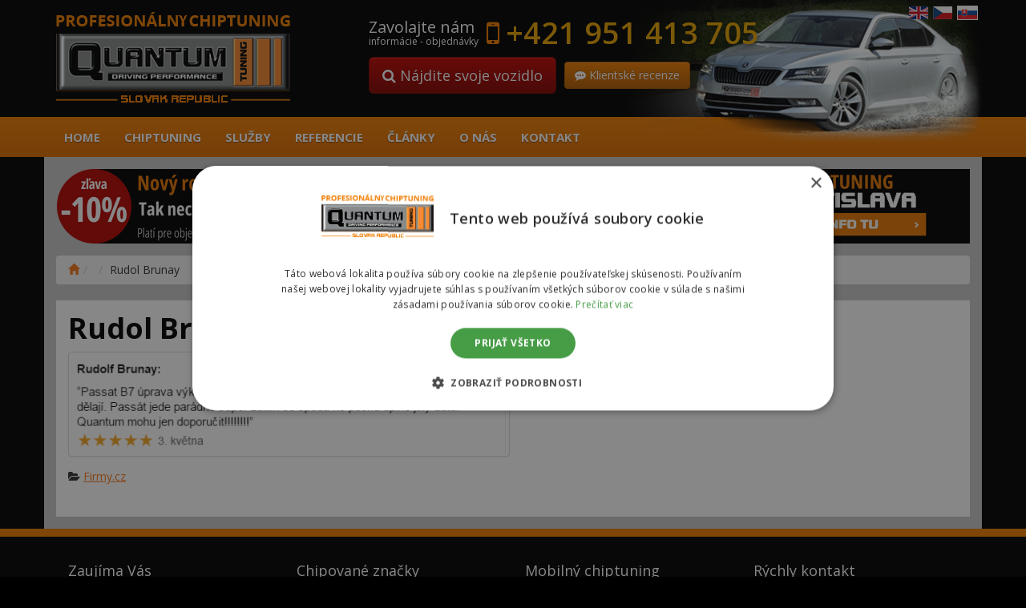

--- FILE ---
content_type: text/html; charset=UTF-8
request_url: https://www.quantumchiptuning.sk/timeline/rudol-brunay
body_size: 7898
content:
<!DOCTYPE html>
<!--[if lt IE 7]>  <html class="no-js lt-ie9 lt-ie8 lt-ie7" lang="cs-CZ" prefix="og: http://ogp.me/ns#"> <![endif]-->
<!--[if IE 7]>     <html class="no-js lt-ie9 lt-ie8" lang="cs-CZ" prefix="og: http://ogp.me/ns#"> <![endif]-->
<!--[if IE 8]>     <html class="no-js lt-ie9" lang="cs-CZ" prefix="og: http://ogp.me/ns#"> <![endif]-->
<!--[if gt IE 8]><!--> <html class="no-js" lang="cs-CZ" prefix="og: http://ogp.me/ns#"> <!--<![endif]-->
	<head>
	
  <script>
  var dataLayer = dataLayer || []; // Google Tag Manager
  </script>               


<!-- Google Tag Manager -->
<script>(function(w,d,s,l,i){w[l]=w[l]||[];w[l].push({'gtm.start':
new Date().getTime(),event:'gtm.js'});var f=d.getElementsByTagName(s)[0],
j=d.createElement(s),dl=l!='dataLayer'?'&l='+l:'';j.async=true;j.src=
'https://www.googletagmanager.com/gtm.js?id='+i+dl;f.parentNode.insertBefore(j,f);
})(window,document,'script','dataLayer','GTM-WZ2QT5M');</script>
<!-- End Google Tag Manager -->                


		<meta charset="UTF-8">
		<meta http-equiv="X-UA-Compatible" content="IE=edge,chrome=1">
		
		<meta name="viewport" content="width=device-width">



		<link rel="profile" href="https://gmpg.org/xfn/11"> 
		<link rel="pingback" href="https://www.quantumchiptuning.sk/xmlrpc.php">
		<link href='https://fonts.googleapis.com/css?family=Open+Sans:400,700,600&amp;subset=latin,latin-ext' rel='stylesheet' type='text/css'>
		<link rel="shortcut icon" href="https://www.quantumchiptuning.sk/wp-content/themes/chip-BSWP/favicon.ico">  
		
		<!--wordpress head-->
		
<!-- This site is optimized with the Yoast SEO Premium plugin v9.2.1 - https://yoast.com/wordpress/plugins/seo/ -->
<title>Rudol Brunay | Quantum Chiptuning</title>
<link rel="canonical" href="https://www.quantumchiptuning.sk/timeline/rudol-brunay" />
<meta property="og:locale" content="cs_CZ" />
<meta property="og:type" content="article" />
<meta property="og:title" content="Rudol Brunay | Quantum Chiptuning" />
<meta property="og:description" content="Firmy.cz" />
<meta property="og:url" content="https://www.quantumchiptuning.sk/timeline/rudol-brunay" />
<meta property="og:site_name" content="Quantum Chiptuning" />
<meta name="twitter:card" content="summary" />
<meta name="twitter:description" content="Firmy.cz" />
<meta name="twitter:title" content="Rudol Brunay | Quantum Chiptuning" />
<meta name="twitter:image" content="https://www.quantumchiptuning.sk/wp-content/uploads/2017/05/firmy-recenze-04.png" />
<script type='application/ld+json'>{"@context":"https:\/\/schema.org","@type":"Organization","url":"https:\/\/www.quantumchiptuning.sk\/","sameAs":[],"@id":"https:\/\/www.quantumchiptuning.sk\/#organization","name":"Quantum | Autorizovan\u00fd chiptuning","logo":""}</script>
<script type='application/ld+json'>{"@context":"https:\/\/schema.org","@type":"BreadcrumbList","itemListElement":[{"@type":"ListItem","position":1,"item":{"@id":"https:\/\/www.quantumchiptuning.sk\/","name":"<i class=\"fa fa-home\"><\/i>"}},{"@type":"ListItem","position":2,"item":{"@id":"https:\/\/www.quantumchiptuning.sk\/timeline","name":"Timeline Stories"}},{"@type":"ListItem","position":3,"item":{"@id":"https:\/\/www.quantumchiptuning.sk\/ctl-stories\/firmy-cz","name":"Firmy.cz"}},{"@type":"ListItem","position":4,"item":{"@id":"https:\/\/www.quantumchiptuning.sk\/timeline\/rudol-brunay","name":"Rudol Brunay"}}]}</script>
<!-- / Yoast SEO Premium plugin. -->

<link rel='dns-prefetch' href='//www.google.com' />
<link rel='stylesheet' id='wp-block-library-css'  href='https://www.quantumchiptuning.sk/wp-includes/css/dist/block-library/style.min.css?ver=c3958082bfa10d675fc01481e2313fbc' type='text/css' media='all' />
<link rel='stylesheet' id='wc-block-style-css'  href='https://www.quantumchiptuning.sk/wp-content/plugins/woocommerce/packages/woocommerce-blocks/build/style-legacy.css?ver=2.5.16' type='text/css' media='all' />
<link rel='stylesheet' id='contact-form-7-bootstrap-style-css'  href='https://www.quantumchiptuning.sk/wp-content/plugins/bootstrap-for-contact-form-7/assets/dist/css/style.min.css?ver=c3958082bfa10d675fc01481e2313fbc' type='text/css' media='all' />
<link rel='stylesheet' id='wpt-lightbox-responsive-fancybox-css-css'  href='https://www.quantumchiptuning.sk/wp-content/plugins/fancy-lightbox/css/jquery.fancybox-1.3.7.css?ver=c3958082bfa10d675fc01481e2313fbc' type='text/css' media='all' />
<link rel='stylesheet' id='precenovani-css'  href='https://www.quantumchiptuning.sk/wp-content/plugins/precenovani/public/css/precenovani-public.css?ver=1.0.0' type='text/css' media='all' />
<link rel='stylesheet' id='widgetopts-styles-css'  href='https://www.quantumchiptuning.sk/wp-content/plugins/widget-options/assets/css/widget-options.css' type='text/css' media='all' />
<link rel='stylesheet' id='woocommerce-layout-css'  href='https://www.quantumchiptuning.sk/wp-content/plugins/woocommerce/assets/css/woocommerce-layout.css?ver=4.1.4' type='text/css' media='all' />
<link rel='stylesheet' id='woocommerce-smallscreen-css'  href='https://www.quantumchiptuning.sk/wp-content/plugins/woocommerce/assets/css/woocommerce-smallscreen.css?ver=4.1.4' type='text/css' media='only screen and (max-width: 768px)' />
<link rel='stylesheet' id='woocommerce-general-css'  href='https://www.quantumchiptuning.sk/wp-content/plugins/woocommerce/assets/css/woocommerce.css?ver=4.1.4' type='text/css' media='all' />
<style id='woocommerce-inline-inline-css' type='text/css'>
.woocommerce form .form-row .required { visibility: visible; }
</style>
<link rel='stylesheet' id='bootstrap-style-css'  href='https://www.quantumchiptuning.sk/wp-content/themes/chip-BSWP/css/bootstrap.min.css?ver=3.3.6' type='text/css' media='all' />
<link rel='stylesheet' id='bootstrap-theme-style-css'  href='https://www.quantumchiptuning.sk/wp-content/themes/chip-BSWP/css/bootstrap-theme.min.css?ver=3.3.6' type='text/css' media='all' />
<link rel='stylesheet' id='fontawesome-style-css'  href='https://www.quantumchiptuning.sk/wp-content/themes/chip-BSWP/css/font-awesome.min.css?ver=4.5.0' type='text/css' media='all' />
<link rel='stylesheet' id='main-style-css'  href='https://www.quantumchiptuning.sk/wp-content/themes/chip-BSWP/css/main.css?ver=c3958082bfa10d675fc01481e2313fbc' type='text/css' media='all' />
<link rel='stylesheet' id='bootstrap-basic-style-css'  href='https://www.quantumchiptuning.sk/wp-content/themes/chip-BSWP/style.css?ver=c3958082bfa10d675fc01481e2313fbc' type='text/css' media='all' />
<script type='text/javascript' src='https://www.quantumchiptuning.sk/wp-includes/js/jquery/jquery.js?ver=1.12.4'></script>
<script type='text/javascript' src='https://www.quantumchiptuning.sk/wp-includes/js/jquery/jquery-migrate.min.js?ver=1.4.1'></script>
<script type='text/javascript' src='https://www.quantumchiptuning.sk/wp-content/plugins/fancy-lightbox/js/jquery.fancybox-1.3.7.js?ver=c3958082bfa10d675fc01481e2313fbc'></script>
<script type='text/javascript' src='https://www.quantumchiptuning.sk/wp-content/plugins/precenovani/public/js/precenovani-public.js?ver=1.0.0'></script>
<script type='text/javascript' src='https://www.quantumchiptuning.sk/wp-content/themes/chip-BSWP/js/vendor/modernizr.min.js?ver=3.3.1'></script>
<script type='text/javascript' src='https://www.quantumchiptuning.sk/wp-content/themes/chip-BSWP/js/vendor/respond.min.js?ver=1.4.2'></script>
<script type='text/javascript' src='https://www.quantumchiptuning.sk/wp-content/themes/chip-BSWP/js/vendor/html5shiv.min.js?ver=3.7.3'></script>
<link rel='https://api.w.org/' href='https://www.quantumchiptuning.sk/wp-json/' />
<link rel="EditURI" type="application/rsd+xml" title="RSD" href="https://www.quantumchiptuning.sk/xmlrpc.php?rsd" />
<link rel="wlwmanifest" type="application/wlwmanifest+xml" href="https://www.quantumchiptuning.sk/wp-includes/wlwmanifest.xml" /> 

<link rel='shortlink' href='https://www.quantumchiptuning.sk/?p=8832' />
<link rel="alternate" type="application/json+oembed" href="https://www.quantumchiptuning.sk/wp-json/oembed/1.0/embed?url=https%3A%2F%2Fwww.quantumchiptuning.sk%2Ftimeline%2Frudol-brunay" />
<link rel="alternate" type="text/xml+oembed" href="https://www.quantumchiptuning.sk/wp-json/oembed/1.0/embed?url=https%3A%2F%2Fwww.quantumchiptuning.sk%2Ftimeline%2Frudol-brunay&#038;format=xml" />
<style id='cresta-social-share-counter-inline-css'>.cresta-share-icon .sbutton {font-family: 'Noto Sans', sans-serif;}#crestashareiconincontent {float: right;}</style><style type="text/css">
                    .ctl-bullets-container {
                display: block;
                position: fixed;
                left: 0;
                height: 100%;
                z-index: 1049;
                font-weight: normal;
                height: 70vh;
                overflow-x: hidden;
                overflow-y: auto;
                margin: 15vh auto;
            }</style>		<style type="text/css">
			div.wpcf7 .ajax-loader {
				background-image: url('https://www.quantumchiptuning.sk/wp-content/plugins/contact-form-7/images/ajax-loader.gif');
			}
		</style>
			<noscript><style>.woocommerce-product-gallery{ opacity: 1 !important; }</style></noscript>
		</head>
	<body class="cool_timeline-template-default single single-cool_timeline postid-8832 theme-chip-BSWP woocommerce-no-js">
		<!--[if lt IE 8]>
			<p class="chromeframe">You are using an <strong>outdated</strong> browser. Please <a href="https://browsehappy.com/">upgrade your browser</a> or <a href="https://www.google.com/chromeframe/?redirect=true">activate Google Chrome Frame</a> to improve your experience.</p>
		<![endif]-->
 <!-- Google Tag Manager (noscript) -->
<noscript><iframe src="https://www.googletagmanager.com/ns.html?id=GTM-WZ2QT5M"
height="0" width="0" style="display:none;visibility:hidden"></iframe></noscript>
<!-- End Google Tag Manager (noscript) --> 


		
		<div class="page-container">
			 
			<header class="hlavicka" role="banner">
				<div class="container row-with-vspace site-branding">
										<img id="banner" class="img-responsive hidden-xs" src="https://www.quantumchiptuning.sk/wp-content/themes/chip-BSWP/images/banner.png" alt="Quantum Chiptuning" />
				  <div class="row">
					<div class="col-xs-3 col-sm-4 site-title">
												<a href="https://www.quantumchiptuning.sk">
						  <img class="" src="https://www.quantumchiptuning.sk/wp-content/themes/chip-BSWP/images/Quantum-chiptuning-logo.png" alt="Quantum Chiptuning" />
						</a>
					</div>
										<div class="col-xs-9 col-sm-8 page-header-top-right">
						 
								<div id="phone-cislo" class="widget widget_black_studio_tinymce"><div class="textwidget"><div class="pull-left"><span class="zavolejte">Zavolajte nám</span><br /><small>informácie - objednávky</small></div>
<div class="pull-left h2 visible-xs">
  <i class="fa fa-mobile" aria-hidden="true"></i> <a href="tel:+421951413705">951 413 705</a>
</div>
<div class="pull-left h2 hidden-xs">
  <i class="fa fa-mobile" aria-hidden="true"></i> <a>+421 951 413 705</a>
</div>
<div class="clearfix">&nbsp;</div>
<a class="btn btn-warning btn-lg hidden-xs" href="https://www.quantumchiptuning.sk/chiptuning"><i class="fa fa-search" aria-hidden="true"></i> Nájdite svoje vozidlo</a>
<a class="btn btn-danger hidden-xs" href="https://www.quantumchiptuning.sk/recenze-klientu"><i class="fa fa-commenting" aria-hidden="true"></i> Klientské recenze</a></div></div> 
												<div class="flags-menu">
							<a href="https://www.quantumchiptuning.com" title="English"><img src="https://www.quantumchiptuning.sk/wp-content/themes/chip-BSWP/images/flag-en.png" title="English" alt="GB flag"></a>
							<a href="https://www.quantumchiptuning.cz" title="Česky"><img src="https://www.quantumchiptuning.sk/wp-content/themes/chip-BSWP/images/flag-cz.png" title="Česky" alt="Česká vlajka"></a>
							<a href="#" class="active"><img src="https://www.quantumchiptuning.sk/wp-content/themes/chip-BSWP/images/flag-sk.png" title="Slovensky" alt="Slovenská vlajka"></a>
						</div>
					</div>
			
					<div class="col-xs-12 carousel-home">
						 
					</div>
					<div class="clearfix"></div>
				  </div>
				</div><!--.site-branding-->
				
				<div class="main-navigation">
					<div class="container">
						<nav class="navbar navbar-default" role="navigation">
							<div class="navbar-header">
								<button type="button" class="navbar-toggle" data-toggle="collapse" data-target=".navbar-primary-collapse">
									<div class="iconmenu">MENU <i class="fa fa-bars" aria-hidden="true"></i></div>
								</button>
								<a class="btn btn-warning hidden-sm hidden-md hidden-lg pull-left" href="https://www.quantumchiptuning.sk/chiptuning"><i class="fa fa-search" aria-hidden="true"></i> Hľadať<br>vozidlo</a><a class="btn btn-danger hidden-sm hidden-md hidden-lg" href="https://www.quantumchiptuning.sk/recenze-klientu"><i class="fa fa-commenting" aria-hidden="true"></i> Klientské<br>recenze</a>
							</div>
							
							<div class="collapse navbar-collapse navbar-primary-collapse">
								<ul id="menu-hlavni-menu" class="nav navbar-nav"><li id="menu-item-11" class="menu-item menu-item-type-post_type menu-item-object-page menu-item-home menu-item-11"><a href="https://www.quantumchiptuning.sk/">Home</a></li>
<li id="menu-item-6273" class="menu-item menu-item-type-post_type menu-item-object-page menu-item-6273"><a href="https://www.quantumchiptuning.sk/chiptuning">Chiptuning</a></li>
<li id="menu-item-356" class="menu-item menu-item-type-taxonomy menu-item-object-category menu-item-356"><a href="https://www.quantumchiptuning.sk/ostatni-sluzby">Služby</a></li>
<li id="menu-item-9554" class="hidden menu-item menu-item-type-post_type menu-item-object-post menu-item-9554"><a href="https://www.quantumchiptuning.sk/nove-chipovane-modely">Novo ponúkané</a></li>
<li id="menu-item-9629" class="hidden menu-item menu-item-type-taxonomy menu-item-object-referencie menu-item-9629"><a href="https://www.quantumchiptuning.sk/referencie/vypis">Referencie</a></li>
<li id="menu-item-9925" class="menu-item menu-item-type-custom menu-item-object-custom menu-item-9925"><a href="https://www.quantumchiptuning.sk/referencie/vypis">Referencie</a></li>
<li id="menu-item-9912" class="menu-item menu-item-type-taxonomy menu-item-object-category menu-item-9912"><a href="https://www.quantumchiptuning.sk/novinky-a-clanky">Články</a></li>
<li id="menu-item-364" class="menu-item menu-item-type-post_type menu-item-object-page menu-item-364"><a href="https://www.quantumchiptuning.sk/o-nas">O nás</a></li>
<li id="menu-item-365" class="menu-item menu-item-type-post_type menu-item-object-page menu-item-365"><a href="https://www.quantumchiptuning.sk/kontakt">Kontakt</a></li>
</ul> 
								 
							</div><!--.navbar-collapse-->
						</nav>
					</div>
				</div><!--.main-navigation-->

			</header>
			
			
			<div id="content" class="container row-with-vspace site-content">
				<div id="black-studio-tinymce-5" class="visible-md visible-lg widget widget_black_studio_tinymce amr_widget"><div class="textwidget"><div class="row m-b-15">
<div class="col-sm-6 p-r-0"><a href="https://www.quantumchiptuning.sk/chiptuning"><img src="https://www.quantumchiptuning.sk/wp-content/uploads/2026/01/P-SK-p1-562x93-1.png" alt="Quantum - zľava až 10 % na chiptuning" width="562" height="93" class="img-responsive alignnone size-full wp-image-11272" /></a></div>
<div class="col-sm-6 p-l-0"><a href="https://www.quantumchiptuning.sk/kontakt/zmluvny-partner-quantum-bratislava"><img class="img-responsive pull-right size-full wp-image-10650" src="https://www.quantumchiptuning.sk/wp-content/uploads/2019/06/banner-sk-mobilni-chip.png" alt="Mobilny ChipTuning Quantum Slovensko" width="565" height="93" /></a></div>
</div>
</div></div>				<div class="visible-xs visible-sm">
					<div id="black-studio-tinymce-4" class="widget widget_black_studio_tinymce amr_widget"><div class="textwidget"><a href="https://www.quantumchiptuning.sk/chiptuning"><img src="https://www.quantumchiptuning.sk/wp-content/uploads/2026/01/P-SK-534x110-2.png" alt="Quantum - zľava až 10 % na chiptuning" width="534" height="110" class="img-responsive center-block size-full wp-image-11272" /></a></div></div>					<div class="clearfix">&nbsp;</div>
				</div>
				<div class="row">
					
						
				
				
				
 
  
				<div class="col-md-12 content-area" id="main-column">
						<ul class="breadcrumb"><li><a href="https://www.quantumchiptuning.sk"title="Home"><span class="glyphicon glyphicon-home"></a></li><li></li><li>Rudol Brunay</li></ul>					<main id="main" class="site-main" role="main">
							<!-- Hodnoceni hvezdicky -->
			<div class="pull-right"></div>
						<article id="post-8832" class="post-8832 cool_timeline type-cool_timeline status-publish has-post-thumbnail hentry ctl-stories-firmy-cz">
	<header class="entry-header">
		<h1 class="entry-title m-t-0">Rudol Brunay</h1>
		
		 
	</header><!-- .entry-header -->
	
	 
	
		<img width="551" height="123" src="https://www.quantumchiptuning.sk/wp-content/uploads/2017/05/firmy-recenze-04.png" class="img-responsive img-thumbnail wp-post-image" alt="firmy-recenze-04" srcset="https://www.quantumchiptuning.sk/wp-content/uploads/2017/05/firmy-recenze-04.png 551w, https://www.quantumchiptuning.sk/wp-content/uploads/2017/05/firmy-recenze-04-300x67.png 300w, https://www.quantumchiptuning.sk/wp-content/uploads/2017/05/firmy-recenze-04-500x112.png 500w" sizes="(max-width: 551px) 100vw, 551px" />	
	<div class="entry-content">

		<p><i class="fa fa-folder-open" aria-hidden="true"></i> <a href="https://www.quantumchiptuning.sk/recenze-klientu-firmy-cz">Firmy.cz</a></p>
   
		<div class="clearfix"></div> 
		 
	</div><!-- .entry-content -->
	 

	
	<footer class="entry-meta">
		 

		<div class="entry-meta-comment-tools">
			 

						
		</div><!--.entry-meta-comment-tools-->
	</footer><!-- .entry-meta -->
</article><!-- #post-## -->






 
					</main>
				</div>
  
<!--WPFC_FOOTER_START-->
			</div><!--.site-content-->
			</div>
			
			<footer id="site-footer" role="contentinfo">
				<div id="footer-row" class="site-footer">
					<div class="container">
						<div class="col-sm-6 col-md-3 footer-left-top">
							<div id="nav_menu-2" class="widget widget_nav_menu"><div class="widget-title">Zaujíma Vás</div><div class="menu-menu-v-paticce-container"><ul id="menu-menu-v-paticce" class="menu"><li id="menu-item-8033" class="menu-item menu-item-type-post_type menu-item-object-page menu-item-8033"><a href="https://www.quantumchiptuning.sk/faq-casto-kladene-otazky">FAQ (často kladené otázky)</a></li>
<li id="menu-item-7800" class="menu-item menu-item-type-post_type menu-item-object-page menu-item-7800"><a href="https://www.quantumchiptuning.sk/proc-my">Proč my</a></li>
<li id="menu-item-9553" class="hidden menu-item menu-item-type-post_type menu-item-object-post menu-item-9553"><a href="https://www.quantumchiptuning.sk/nove-chipovane-modely">Nově chipované modely</a></li>
<li id="menu-item-6039" class="menu-item menu-item-type-post_type menu-item-object-page menu-item-6039"><a href="https://www.quantumchiptuning.sk/valcova-skusobna">Válcová skúšobňa</a></li>
<li id="menu-item-6369" class="menu-item menu-item-type-post_type menu-item-object-page menu-item-6369"><a href="https://www.quantumchiptuning.sk/quantum-vip-bonus-program">VIP Bonus Program</a></li>
<li id="menu-item-7473" class="menu-item menu-item-type-post_type menu-item-object-page menu-item-7473"><a href="https://www.quantumchiptuning.sk/chiptuning-skola">Chiptuning škola</a></li>
<li id="menu-item-8485" class="menu-item menu-item-type-post_type menu-item-object-page menu-item-8485"><a href="https://www.quantumchiptuning.sk/recenze-klientu">Recenze klientů</a></li>
<li id="menu-item-7795" class="menu-item menu-item-type-post_type menu-item-object-page menu-item-7795"><a href="https://www.quantumchiptuning.sk/podporte-nas">Podporte nás</a></li>
<li id="menu-item-7801" class="menu-item menu-item-type-post_type menu-item-object-page menu-item-7801"><a href="https://www.quantumchiptuning.sk/kontakt">Kontakt</a></li>
</ul></div></div>						</div>
						<div class="col-sm-6 col-md-3 footer-center-top">
							<div id="nav_menu-4" class="nejcastejsi-znacky widget widget_nav_menu"><div class="widget-title">Chipované značky</div><div class="menu-nejcasteji-chipovane-znacky-container"><ul id="menu-nejcasteji-chipovane-znacky" class="menu"><li id="menu-item-7779" class="menu-item menu-item-type-taxonomy menu-item-object-product_cat menu-item-7779"><a href="https://www.quantumchiptuning.sk/autorizovany/chiptuning/osobne-auta/volkswagen">Volkswagen</a></li>
<li id="menu-item-7791" class="menu-item menu-item-type-taxonomy menu-item-object-product_cat menu-item-7791"><a href="https://www.quantumchiptuning.sk/autorizovany/chiptuning/osobne-auta/mazda">Mazda</a></li>
<li id="menu-item-7780" class="menu-item menu-item-type-taxonomy menu-item-object-product_cat menu-item-7780"><a href="https://www.quantumchiptuning.sk/autorizovany/chiptuning/osobne-auta/bmw">BMW</a></li>
<li id="menu-item-7781" class="menu-item menu-item-type-taxonomy menu-item-object-product_cat menu-item-7781"><a href="https://www.quantumchiptuning.sk/autorizovany/chiptuning/osobne-auta/mercedes-benz">Mercedes-Benz</a></li>
<li id="menu-item-7782" class="menu-item menu-item-type-taxonomy menu-item-object-product_cat menu-item-7782"><a href="https://www.quantumchiptuning.sk/autorizovany/chiptuning/osobne-auta/audi">Audi</a></li>
<li id="menu-item-7790" class="menu-item menu-item-type-taxonomy menu-item-object-product_cat menu-item-7790"><a href="https://www.quantumchiptuning.sk/autorizovany/chiptuning/osobne-auta/skoda">Škoda</a></li>
<li id="menu-item-7792" class="menu-item menu-item-type-taxonomy menu-item-object-product_cat menu-item-7792"><a href="https://www.quantumchiptuning.sk/autorizovany/chiptuning/osobne-auta/ford">Ford</a></li>
<li id="menu-item-7802" class="menu-item menu-item-type-taxonomy menu-item-object-product_cat menu-item-7802"><a href="https://www.quantumchiptuning.sk/autorizovany/chiptuning/osobne-auta">&#8230;a&nbsp;další</a></li>
</ul></div></div> 
						</div>
						<div class="clearfix visible-sm"></div>
						<div class="col-sm-6 col-md-3 footer-center-top-2">
							<div id="nav_menu-5" class="nejcastejsi-mesta widget widget_nav_menu"><div class="widget-title">Mobilný chiptuning</div><div class="menu-nejcastejsi-mesta-container"><ul id="menu-nejcastejsi-mesta" class="menu"><li id="menu-item-9660" class="menu-item menu-item-type-custom menu-item-object-custom menu-item-9660"><a href="https://www.quantumchiptuning.cz/reference/brno">Brno</a></li>
<li id="menu-item-9661" class="menu-item menu-item-type-custom menu-item-object-custom menu-item-9661"><a href="https://www.quantumchiptuning.cz/reference/olomouc">Olomouc</a></li>
<li id="menu-item-9662" class="menu-item menu-item-type-custom menu-item-object-custom menu-item-9662"><a href="https://www.quantumchiptuning.cz/reference/ostrava">Ostrava</a></li>
<li id="menu-item-9663" class="menu-item menu-item-type-custom menu-item-object-custom menu-item-9663"><a href="https://www.quantumchiptuning.cz/reference/vypis">&#8230;a&nbsp;další</a></li>
</ul></div></div> 
						</div>
						<div class="col-sm-6 col-md-3 footer-right-top">
							<div id="black-studio-tinymce-6" class="rychly-kontakt widget widget_black_studio_tinymce"><div class="widget-title">Rýchly kontakt</div><div class="textwidget"><address><strong>QUANTUM TUNING CZECH&nbsp;REPUBLIC<br></strong>Švehlova 1900/3, 106 24 Praha 10</address>
<div class="mobil-mail pull-left"><i class="fa fa-mobile" aria-hidden="true"></i> <strong><small>+421</small> 951 413 705</strong><br><a href="mailto:info@quantumchiptuning.cz">info@quantumchiptuning.cz</a>
</div>
<ul class="list-unstyled list-inline list-social-icons pull-right">
	<li><a href="https://www.facebook.com/quantumtuningcr/?fref=ts" target="_blank"><i class="fa fa-facebook-square fa-2x"></i></a></li>
	<li><a href="https://www.youtube.com/channel/UCfZmFguNqtmfDG-dr03JQ0g" target="_blank"><i class="fa fa-youtube-square fa-2x" ></i></a></li>
</ul>
<div class="google-maps"><a href="https://www.google.com/maps/place/%C5%A0vehlova+1900%2F3,+106+00+Praha+10-Z%C3%A1b%C4%9Bhlice/@50.0583767,14.5021841,11z/data=!4m5!3m4!1s0x470b92ff57b3630f:0x87bfaf6c7092194e!8m2!3d50.0592305!4d14.5102711?hl=cs-CZ" target="_blank">
<img src="https://www.quantumchiptuning.sk/wp-content/uploads/2017/12/quantum-mapa-paticka.png" alt="Provozovna Quantum" width="253" height="100" class="alignnone size-full wp-image-9679" /></a>
</div></div></div> 
						</div>
					</div>
				</div>
				<div id="footer-row" class="site-footer-copyright">
					<div class="container">
						<div class="col-md-6 footer-left">
							<div id="nav_menu-3" class="menu-copyright widget widget_nav_menu"><div class="menu-menu-copyright-container"><ul id="menu-menu-copyright" class="menu"><li id="menu-item-19" class="menu-item menu-item-type-post_type menu-item-object-page menu-item-19"><a href="https://www.quantumchiptuning.sk/prohlaseni-o-webu">Prohlášení o&nbsp;webu</a></li>
<li id="menu-item-9756" class="menu-item menu-item-type-post_type menu-item-object-page menu-item-9756"><a href="https://www.quantumchiptuning.sk/zasady-ochrany-osobnych-udajov">Zásady ochrany osobných údajov</a></li>
</ul></div></div>						</div>
						<div class="col-md-6 footer-right text-right">
							Copyright 2016 <strong>Quantum - chiptuning</strong>. Všechna práva vyhrazena.
						</div>
					</div>
				</div>
				<div id="footer-row" class="site-footer-copyright">
					<div class="container">
						<div class="col-md-12 veta-footer text-center">
							V případě, že úprava řídící jednotky ECU - chiptuning není zapsána dle homologace atestu 8SD do velkého technického průkazu, úprava není schválena pro provoz na pozemních komunikacích a po jejím provedení se vozidlo stává technicky nezpůsobilé pro provoz na pozemních komunikacích, dle zákona č. 56/2001 Sb. o podmínkách provozu vozidel na pozemních komunikacích. Ceny jsou uvedeny bez DPH.
						</div>
					</div>
				</div>
			</footer>
		</div><!--.container page-container-->
		
		    
  <a href="#" class="btn hidden-xs" id="back-top"><i class="fa fa-chevron-up" aria-hidden="true"></i></a>

<div class="sticky-scroll-box"></div>

		<!--wordpress footer-->
				<script type="text/javascript">
			/*
      *   Uprava podminky kdy se ma priradit plugin fancy-lightbox k obrazku, kvuli konfilktu s envire gallery - (pri kliknuti se nacetli dva lightboxy)
      *   Originalni podminka  jQuery("a[href$='.jpg'], a[href$='.png'], a[href$='.jpeg'], a[href$='.gif']").fancybox();
      *   použit selector :not(.envira-gallery-link) - třída kterou nese odkaz v envire galerii
      */  
      jQuery("a[href$='.jpg']:not(.ctl_prettyPhoto), a[href$='.png']:not(.ctl_prettyPhoto), a[href$='.jpeg']:not(.ctl_prettyPhoto), a[href$='.gif']:not(.ctl_prettyPhoto)").fancybox();
		</script>
		<script type="text/javascript">
		document.addEventListener( 'wpcf7mailsent', function( event ) {
			//Cisteni / oprava / deaktivace – vypnutíi EGR ventilu
			if ( '6681' == event.detail.contactFormId ) {
				location = 'https://www.quantumchiptuning.sk/formular-uspesne-odeslan-egr-ventil/';
			}
			//Dotaz k uprave motoru
			if ( '9732' == event.detail.contactFormId ) {
				location = 'https://www.quantumchiptuning.sk/formular-bol-uspesne-odoslany-dotaz-k-uprave-motora/';
			}
			//Dotaz na motor
			if ( '6785' == event.detail.contactFormId ) {
				location = 'https://www.quantumchiptuning.sk/formular-byl-uspesne-odeslan-dotaz-na-motor/';
			}
			//Kontaktujte nas
			if ( '23' == event.detail.contactFormId ) {
				location = 'https://www.quantumchiptuning.sk/formular-uspesne-odeslan/';
			}
			//Kontrola ridici jednotky ECU
			if ( '6046' == event.detail.contactFormId ) {
				location = 'https://www.quantumchiptuning.sk/formular-uspesne-odeslan-kontrola-ecu/';
			}
			//Kurz Chiptuning "QUANTUM STAR"
			if ( '6047' == event.detail.contactFormId ) {
				location = 'https://www.quantumchiptuning.sk/formular-uspesne-odeslan-chiptuning-skola/';
			}
			//Odstraneni DPF / FAP
			if ( '6488' == event.detail.contactFormId ) {
				location = 'https://www.quantumchiptuning.sk/formular-uspesne-odeslan-odstraneni-dpf-fap/';
			}
			//Poptavka chiptuningu ECONOMY
			if ( '6056' == event.detail.contactFormId ) {
				location = 'https://www.quantumchiptuning.sk/formular-uspesne-odeslan/';
			}
			//Poptavka chiptuningu OPTIMAL
			if ( '6058' == event.detail.contactFormId ) {
				location = 'https://www.quantumchiptuning.sk/formular-uspesne-odeslan/';
			}
			if ( '6060' == event.detail.contactFormId ) {
				location = 'https://www.quantumchiptuning.sk/formular-byl-uspesne-odeslan-extra-sluzby/';
			}
			//Quantum VAG Downgrade QVaD
			if ( '9675' == event.detail.contactFormId ) {
				location = 'https://www.quantumchiptuning.sk/formular-byl-uspesne-odeslan-vag-downgrade-qvad/';
			}
			//Poptavka chiptuningu POWER
			if ( '6059' == event.detail.contactFormId ) {
				location = 'https://www.quantumchiptuning.sk/formular-uspesne-odeslan/';
			}
		}, false );
	</script>
	<script type="text/javascript">
		var c = document.body.className;
		c = c.replace(/woocommerce-no-js/, 'woocommerce-js');
		document.body.className = c;
	</script>
	<script type='text/javascript'>
/* <![CDATA[ */
var wpcf7 = {"apiSettings":{"root":"https:\/\/www.quantumchiptuning.sk\/wp-json\/contact-form-7\/v1","namespace":"contact-form-7\/v1"}};
/* ]]> */
</script>
<script type='text/javascript' src='https://www.quantumchiptuning.sk/wp-content/plugins/contact-form-7/includes/js/scripts.js?ver=5.1.9'></script>
<script type='text/javascript' src='https://www.quantumchiptuning.sk/wp-includes/js/jquery/jquery.form.min.js?ver=4.2.1'></script>
<script type='text/javascript' src='https://www.quantumchiptuning.sk/wp-content/plugins/bootstrap-for-contact-form-7/assets/dist/js/scripts.min.js?ver=1.4.8'></script>
<script type='text/javascript' src='https://www.google.com/recaptcha/api.js?render=6LfvSoMUAAAAALYyaClQI0miJth4a00GKNzNOqEn&#038;ver=3.0'></script>
<script type='text/javascript' src='https://www.quantumchiptuning.sk/wp-content/themes/chip-BSWP/js/vendor/bootstrap.min.js?ver=3.3.6'></script>
<script type='text/javascript' src='https://www.quantumchiptuning.sk/wp-content/themes/chip-BSWP/js/vendor/bootstrap-hover-dropdown.min.js?ver=c3958082bfa10d675fc01481e2313fbc'></script>
<script type='text/javascript' src='https://www.quantumchiptuning.sk/wp-content/themes/chip-BSWP/js/vendor/smoothscroll.js?ver=c3958082bfa10d675fc01481e2313fbc'></script>
<script type='text/javascript' src='https://www.quantumchiptuning.sk/wp-includes/js/wp-embed.min.js?ver=c3958082bfa10d675fc01481e2313fbc'></script>
<script type="text/javascript">
( function( sitekey, actions ) {

	document.addEventListener( 'DOMContentLoaded', function( event ) {
		var wpcf7recaptcha = {

			execute: function( action ) {
				grecaptcha.execute(
					sitekey,
					{ action: action }
				).then( function( token ) {
					var event = new CustomEvent( 'wpcf7grecaptchaexecuted', {
						detail: {
							action: action,
							token: token,
						},
					} );

					document.dispatchEvent( event );
				} );
			},

			executeOnHomepage: function() {
				wpcf7recaptcha.execute( actions[ 'homepage' ] );
			},

			executeOnContactform: function() {
				wpcf7recaptcha.execute( actions[ 'contactform' ] );
			},

		};

		grecaptcha.ready(
			wpcf7recaptcha.executeOnHomepage
		);

		document.addEventListener( 'change',
			wpcf7recaptcha.executeOnContactform, false
		);

		document.addEventListener( 'wpcf7submit',
			wpcf7recaptcha.executeOnHomepage, false
		);

	} );

	document.addEventListener( 'wpcf7grecaptchaexecuted', function( event ) {
		var fields = document.querySelectorAll(
			"form.wpcf7-form input[name='g-recaptcha-response']"
		);

		for ( var i = 0; i < fields.length; i++ ) {
			var field = fields[ i ];
			field.setAttribute( 'value', event.detail.token );
		}
	} );

} )(
	'6LfvSoMUAAAAALYyaClQI0miJth4a00GKNzNOqEn',
	{"homepage":"homepage","contactform":"contactform"}
);
</script>
 
	</body>
</html> 

--- FILE ---
content_type: text/html; charset=utf-8
request_url: https://www.google.com/recaptcha/api2/anchor?ar=1&k=6LfvSoMUAAAAALYyaClQI0miJth4a00GKNzNOqEn&co=aHR0cHM6Ly93d3cucXVhbnR1bWNoaXB0dW5pbmcuc2s6NDQz&hl=en&v=PoyoqOPhxBO7pBk68S4YbpHZ&size=invisible&anchor-ms=20000&execute-ms=30000&cb=hex96ey3mszt
body_size: 48560
content:
<!DOCTYPE HTML><html dir="ltr" lang="en"><head><meta http-equiv="Content-Type" content="text/html; charset=UTF-8">
<meta http-equiv="X-UA-Compatible" content="IE=edge">
<title>reCAPTCHA</title>
<style type="text/css">
/* cyrillic-ext */
@font-face {
  font-family: 'Roboto';
  font-style: normal;
  font-weight: 400;
  font-stretch: 100%;
  src: url(//fonts.gstatic.com/s/roboto/v48/KFO7CnqEu92Fr1ME7kSn66aGLdTylUAMa3GUBHMdazTgWw.woff2) format('woff2');
  unicode-range: U+0460-052F, U+1C80-1C8A, U+20B4, U+2DE0-2DFF, U+A640-A69F, U+FE2E-FE2F;
}
/* cyrillic */
@font-face {
  font-family: 'Roboto';
  font-style: normal;
  font-weight: 400;
  font-stretch: 100%;
  src: url(//fonts.gstatic.com/s/roboto/v48/KFO7CnqEu92Fr1ME7kSn66aGLdTylUAMa3iUBHMdazTgWw.woff2) format('woff2');
  unicode-range: U+0301, U+0400-045F, U+0490-0491, U+04B0-04B1, U+2116;
}
/* greek-ext */
@font-face {
  font-family: 'Roboto';
  font-style: normal;
  font-weight: 400;
  font-stretch: 100%;
  src: url(//fonts.gstatic.com/s/roboto/v48/KFO7CnqEu92Fr1ME7kSn66aGLdTylUAMa3CUBHMdazTgWw.woff2) format('woff2');
  unicode-range: U+1F00-1FFF;
}
/* greek */
@font-face {
  font-family: 'Roboto';
  font-style: normal;
  font-weight: 400;
  font-stretch: 100%;
  src: url(//fonts.gstatic.com/s/roboto/v48/KFO7CnqEu92Fr1ME7kSn66aGLdTylUAMa3-UBHMdazTgWw.woff2) format('woff2');
  unicode-range: U+0370-0377, U+037A-037F, U+0384-038A, U+038C, U+038E-03A1, U+03A3-03FF;
}
/* math */
@font-face {
  font-family: 'Roboto';
  font-style: normal;
  font-weight: 400;
  font-stretch: 100%;
  src: url(//fonts.gstatic.com/s/roboto/v48/KFO7CnqEu92Fr1ME7kSn66aGLdTylUAMawCUBHMdazTgWw.woff2) format('woff2');
  unicode-range: U+0302-0303, U+0305, U+0307-0308, U+0310, U+0312, U+0315, U+031A, U+0326-0327, U+032C, U+032F-0330, U+0332-0333, U+0338, U+033A, U+0346, U+034D, U+0391-03A1, U+03A3-03A9, U+03B1-03C9, U+03D1, U+03D5-03D6, U+03F0-03F1, U+03F4-03F5, U+2016-2017, U+2034-2038, U+203C, U+2040, U+2043, U+2047, U+2050, U+2057, U+205F, U+2070-2071, U+2074-208E, U+2090-209C, U+20D0-20DC, U+20E1, U+20E5-20EF, U+2100-2112, U+2114-2115, U+2117-2121, U+2123-214F, U+2190, U+2192, U+2194-21AE, U+21B0-21E5, U+21F1-21F2, U+21F4-2211, U+2213-2214, U+2216-22FF, U+2308-230B, U+2310, U+2319, U+231C-2321, U+2336-237A, U+237C, U+2395, U+239B-23B7, U+23D0, U+23DC-23E1, U+2474-2475, U+25AF, U+25B3, U+25B7, U+25BD, U+25C1, U+25CA, U+25CC, U+25FB, U+266D-266F, U+27C0-27FF, U+2900-2AFF, U+2B0E-2B11, U+2B30-2B4C, U+2BFE, U+3030, U+FF5B, U+FF5D, U+1D400-1D7FF, U+1EE00-1EEFF;
}
/* symbols */
@font-face {
  font-family: 'Roboto';
  font-style: normal;
  font-weight: 400;
  font-stretch: 100%;
  src: url(//fonts.gstatic.com/s/roboto/v48/KFO7CnqEu92Fr1ME7kSn66aGLdTylUAMaxKUBHMdazTgWw.woff2) format('woff2');
  unicode-range: U+0001-000C, U+000E-001F, U+007F-009F, U+20DD-20E0, U+20E2-20E4, U+2150-218F, U+2190, U+2192, U+2194-2199, U+21AF, U+21E6-21F0, U+21F3, U+2218-2219, U+2299, U+22C4-22C6, U+2300-243F, U+2440-244A, U+2460-24FF, U+25A0-27BF, U+2800-28FF, U+2921-2922, U+2981, U+29BF, U+29EB, U+2B00-2BFF, U+4DC0-4DFF, U+FFF9-FFFB, U+10140-1018E, U+10190-1019C, U+101A0, U+101D0-101FD, U+102E0-102FB, U+10E60-10E7E, U+1D2C0-1D2D3, U+1D2E0-1D37F, U+1F000-1F0FF, U+1F100-1F1AD, U+1F1E6-1F1FF, U+1F30D-1F30F, U+1F315, U+1F31C, U+1F31E, U+1F320-1F32C, U+1F336, U+1F378, U+1F37D, U+1F382, U+1F393-1F39F, U+1F3A7-1F3A8, U+1F3AC-1F3AF, U+1F3C2, U+1F3C4-1F3C6, U+1F3CA-1F3CE, U+1F3D4-1F3E0, U+1F3ED, U+1F3F1-1F3F3, U+1F3F5-1F3F7, U+1F408, U+1F415, U+1F41F, U+1F426, U+1F43F, U+1F441-1F442, U+1F444, U+1F446-1F449, U+1F44C-1F44E, U+1F453, U+1F46A, U+1F47D, U+1F4A3, U+1F4B0, U+1F4B3, U+1F4B9, U+1F4BB, U+1F4BF, U+1F4C8-1F4CB, U+1F4D6, U+1F4DA, U+1F4DF, U+1F4E3-1F4E6, U+1F4EA-1F4ED, U+1F4F7, U+1F4F9-1F4FB, U+1F4FD-1F4FE, U+1F503, U+1F507-1F50B, U+1F50D, U+1F512-1F513, U+1F53E-1F54A, U+1F54F-1F5FA, U+1F610, U+1F650-1F67F, U+1F687, U+1F68D, U+1F691, U+1F694, U+1F698, U+1F6AD, U+1F6B2, U+1F6B9-1F6BA, U+1F6BC, U+1F6C6-1F6CF, U+1F6D3-1F6D7, U+1F6E0-1F6EA, U+1F6F0-1F6F3, U+1F6F7-1F6FC, U+1F700-1F7FF, U+1F800-1F80B, U+1F810-1F847, U+1F850-1F859, U+1F860-1F887, U+1F890-1F8AD, U+1F8B0-1F8BB, U+1F8C0-1F8C1, U+1F900-1F90B, U+1F93B, U+1F946, U+1F984, U+1F996, U+1F9E9, U+1FA00-1FA6F, U+1FA70-1FA7C, U+1FA80-1FA89, U+1FA8F-1FAC6, U+1FACE-1FADC, U+1FADF-1FAE9, U+1FAF0-1FAF8, U+1FB00-1FBFF;
}
/* vietnamese */
@font-face {
  font-family: 'Roboto';
  font-style: normal;
  font-weight: 400;
  font-stretch: 100%;
  src: url(//fonts.gstatic.com/s/roboto/v48/KFO7CnqEu92Fr1ME7kSn66aGLdTylUAMa3OUBHMdazTgWw.woff2) format('woff2');
  unicode-range: U+0102-0103, U+0110-0111, U+0128-0129, U+0168-0169, U+01A0-01A1, U+01AF-01B0, U+0300-0301, U+0303-0304, U+0308-0309, U+0323, U+0329, U+1EA0-1EF9, U+20AB;
}
/* latin-ext */
@font-face {
  font-family: 'Roboto';
  font-style: normal;
  font-weight: 400;
  font-stretch: 100%;
  src: url(//fonts.gstatic.com/s/roboto/v48/KFO7CnqEu92Fr1ME7kSn66aGLdTylUAMa3KUBHMdazTgWw.woff2) format('woff2');
  unicode-range: U+0100-02BA, U+02BD-02C5, U+02C7-02CC, U+02CE-02D7, U+02DD-02FF, U+0304, U+0308, U+0329, U+1D00-1DBF, U+1E00-1E9F, U+1EF2-1EFF, U+2020, U+20A0-20AB, U+20AD-20C0, U+2113, U+2C60-2C7F, U+A720-A7FF;
}
/* latin */
@font-face {
  font-family: 'Roboto';
  font-style: normal;
  font-weight: 400;
  font-stretch: 100%;
  src: url(//fonts.gstatic.com/s/roboto/v48/KFO7CnqEu92Fr1ME7kSn66aGLdTylUAMa3yUBHMdazQ.woff2) format('woff2');
  unicode-range: U+0000-00FF, U+0131, U+0152-0153, U+02BB-02BC, U+02C6, U+02DA, U+02DC, U+0304, U+0308, U+0329, U+2000-206F, U+20AC, U+2122, U+2191, U+2193, U+2212, U+2215, U+FEFF, U+FFFD;
}
/* cyrillic-ext */
@font-face {
  font-family: 'Roboto';
  font-style: normal;
  font-weight: 500;
  font-stretch: 100%;
  src: url(//fonts.gstatic.com/s/roboto/v48/KFO7CnqEu92Fr1ME7kSn66aGLdTylUAMa3GUBHMdazTgWw.woff2) format('woff2');
  unicode-range: U+0460-052F, U+1C80-1C8A, U+20B4, U+2DE0-2DFF, U+A640-A69F, U+FE2E-FE2F;
}
/* cyrillic */
@font-face {
  font-family: 'Roboto';
  font-style: normal;
  font-weight: 500;
  font-stretch: 100%;
  src: url(//fonts.gstatic.com/s/roboto/v48/KFO7CnqEu92Fr1ME7kSn66aGLdTylUAMa3iUBHMdazTgWw.woff2) format('woff2');
  unicode-range: U+0301, U+0400-045F, U+0490-0491, U+04B0-04B1, U+2116;
}
/* greek-ext */
@font-face {
  font-family: 'Roboto';
  font-style: normal;
  font-weight: 500;
  font-stretch: 100%;
  src: url(//fonts.gstatic.com/s/roboto/v48/KFO7CnqEu92Fr1ME7kSn66aGLdTylUAMa3CUBHMdazTgWw.woff2) format('woff2');
  unicode-range: U+1F00-1FFF;
}
/* greek */
@font-face {
  font-family: 'Roboto';
  font-style: normal;
  font-weight: 500;
  font-stretch: 100%;
  src: url(//fonts.gstatic.com/s/roboto/v48/KFO7CnqEu92Fr1ME7kSn66aGLdTylUAMa3-UBHMdazTgWw.woff2) format('woff2');
  unicode-range: U+0370-0377, U+037A-037F, U+0384-038A, U+038C, U+038E-03A1, U+03A3-03FF;
}
/* math */
@font-face {
  font-family: 'Roboto';
  font-style: normal;
  font-weight: 500;
  font-stretch: 100%;
  src: url(//fonts.gstatic.com/s/roboto/v48/KFO7CnqEu92Fr1ME7kSn66aGLdTylUAMawCUBHMdazTgWw.woff2) format('woff2');
  unicode-range: U+0302-0303, U+0305, U+0307-0308, U+0310, U+0312, U+0315, U+031A, U+0326-0327, U+032C, U+032F-0330, U+0332-0333, U+0338, U+033A, U+0346, U+034D, U+0391-03A1, U+03A3-03A9, U+03B1-03C9, U+03D1, U+03D5-03D6, U+03F0-03F1, U+03F4-03F5, U+2016-2017, U+2034-2038, U+203C, U+2040, U+2043, U+2047, U+2050, U+2057, U+205F, U+2070-2071, U+2074-208E, U+2090-209C, U+20D0-20DC, U+20E1, U+20E5-20EF, U+2100-2112, U+2114-2115, U+2117-2121, U+2123-214F, U+2190, U+2192, U+2194-21AE, U+21B0-21E5, U+21F1-21F2, U+21F4-2211, U+2213-2214, U+2216-22FF, U+2308-230B, U+2310, U+2319, U+231C-2321, U+2336-237A, U+237C, U+2395, U+239B-23B7, U+23D0, U+23DC-23E1, U+2474-2475, U+25AF, U+25B3, U+25B7, U+25BD, U+25C1, U+25CA, U+25CC, U+25FB, U+266D-266F, U+27C0-27FF, U+2900-2AFF, U+2B0E-2B11, U+2B30-2B4C, U+2BFE, U+3030, U+FF5B, U+FF5D, U+1D400-1D7FF, U+1EE00-1EEFF;
}
/* symbols */
@font-face {
  font-family: 'Roboto';
  font-style: normal;
  font-weight: 500;
  font-stretch: 100%;
  src: url(//fonts.gstatic.com/s/roboto/v48/KFO7CnqEu92Fr1ME7kSn66aGLdTylUAMaxKUBHMdazTgWw.woff2) format('woff2');
  unicode-range: U+0001-000C, U+000E-001F, U+007F-009F, U+20DD-20E0, U+20E2-20E4, U+2150-218F, U+2190, U+2192, U+2194-2199, U+21AF, U+21E6-21F0, U+21F3, U+2218-2219, U+2299, U+22C4-22C6, U+2300-243F, U+2440-244A, U+2460-24FF, U+25A0-27BF, U+2800-28FF, U+2921-2922, U+2981, U+29BF, U+29EB, U+2B00-2BFF, U+4DC0-4DFF, U+FFF9-FFFB, U+10140-1018E, U+10190-1019C, U+101A0, U+101D0-101FD, U+102E0-102FB, U+10E60-10E7E, U+1D2C0-1D2D3, U+1D2E0-1D37F, U+1F000-1F0FF, U+1F100-1F1AD, U+1F1E6-1F1FF, U+1F30D-1F30F, U+1F315, U+1F31C, U+1F31E, U+1F320-1F32C, U+1F336, U+1F378, U+1F37D, U+1F382, U+1F393-1F39F, U+1F3A7-1F3A8, U+1F3AC-1F3AF, U+1F3C2, U+1F3C4-1F3C6, U+1F3CA-1F3CE, U+1F3D4-1F3E0, U+1F3ED, U+1F3F1-1F3F3, U+1F3F5-1F3F7, U+1F408, U+1F415, U+1F41F, U+1F426, U+1F43F, U+1F441-1F442, U+1F444, U+1F446-1F449, U+1F44C-1F44E, U+1F453, U+1F46A, U+1F47D, U+1F4A3, U+1F4B0, U+1F4B3, U+1F4B9, U+1F4BB, U+1F4BF, U+1F4C8-1F4CB, U+1F4D6, U+1F4DA, U+1F4DF, U+1F4E3-1F4E6, U+1F4EA-1F4ED, U+1F4F7, U+1F4F9-1F4FB, U+1F4FD-1F4FE, U+1F503, U+1F507-1F50B, U+1F50D, U+1F512-1F513, U+1F53E-1F54A, U+1F54F-1F5FA, U+1F610, U+1F650-1F67F, U+1F687, U+1F68D, U+1F691, U+1F694, U+1F698, U+1F6AD, U+1F6B2, U+1F6B9-1F6BA, U+1F6BC, U+1F6C6-1F6CF, U+1F6D3-1F6D7, U+1F6E0-1F6EA, U+1F6F0-1F6F3, U+1F6F7-1F6FC, U+1F700-1F7FF, U+1F800-1F80B, U+1F810-1F847, U+1F850-1F859, U+1F860-1F887, U+1F890-1F8AD, U+1F8B0-1F8BB, U+1F8C0-1F8C1, U+1F900-1F90B, U+1F93B, U+1F946, U+1F984, U+1F996, U+1F9E9, U+1FA00-1FA6F, U+1FA70-1FA7C, U+1FA80-1FA89, U+1FA8F-1FAC6, U+1FACE-1FADC, U+1FADF-1FAE9, U+1FAF0-1FAF8, U+1FB00-1FBFF;
}
/* vietnamese */
@font-face {
  font-family: 'Roboto';
  font-style: normal;
  font-weight: 500;
  font-stretch: 100%;
  src: url(//fonts.gstatic.com/s/roboto/v48/KFO7CnqEu92Fr1ME7kSn66aGLdTylUAMa3OUBHMdazTgWw.woff2) format('woff2');
  unicode-range: U+0102-0103, U+0110-0111, U+0128-0129, U+0168-0169, U+01A0-01A1, U+01AF-01B0, U+0300-0301, U+0303-0304, U+0308-0309, U+0323, U+0329, U+1EA0-1EF9, U+20AB;
}
/* latin-ext */
@font-face {
  font-family: 'Roboto';
  font-style: normal;
  font-weight: 500;
  font-stretch: 100%;
  src: url(//fonts.gstatic.com/s/roboto/v48/KFO7CnqEu92Fr1ME7kSn66aGLdTylUAMa3KUBHMdazTgWw.woff2) format('woff2');
  unicode-range: U+0100-02BA, U+02BD-02C5, U+02C7-02CC, U+02CE-02D7, U+02DD-02FF, U+0304, U+0308, U+0329, U+1D00-1DBF, U+1E00-1E9F, U+1EF2-1EFF, U+2020, U+20A0-20AB, U+20AD-20C0, U+2113, U+2C60-2C7F, U+A720-A7FF;
}
/* latin */
@font-face {
  font-family: 'Roboto';
  font-style: normal;
  font-weight: 500;
  font-stretch: 100%;
  src: url(//fonts.gstatic.com/s/roboto/v48/KFO7CnqEu92Fr1ME7kSn66aGLdTylUAMa3yUBHMdazQ.woff2) format('woff2');
  unicode-range: U+0000-00FF, U+0131, U+0152-0153, U+02BB-02BC, U+02C6, U+02DA, U+02DC, U+0304, U+0308, U+0329, U+2000-206F, U+20AC, U+2122, U+2191, U+2193, U+2212, U+2215, U+FEFF, U+FFFD;
}
/* cyrillic-ext */
@font-face {
  font-family: 'Roboto';
  font-style: normal;
  font-weight: 900;
  font-stretch: 100%;
  src: url(//fonts.gstatic.com/s/roboto/v48/KFO7CnqEu92Fr1ME7kSn66aGLdTylUAMa3GUBHMdazTgWw.woff2) format('woff2');
  unicode-range: U+0460-052F, U+1C80-1C8A, U+20B4, U+2DE0-2DFF, U+A640-A69F, U+FE2E-FE2F;
}
/* cyrillic */
@font-face {
  font-family: 'Roboto';
  font-style: normal;
  font-weight: 900;
  font-stretch: 100%;
  src: url(//fonts.gstatic.com/s/roboto/v48/KFO7CnqEu92Fr1ME7kSn66aGLdTylUAMa3iUBHMdazTgWw.woff2) format('woff2');
  unicode-range: U+0301, U+0400-045F, U+0490-0491, U+04B0-04B1, U+2116;
}
/* greek-ext */
@font-face {
  font-family: 'Roboto';
  font-style: normal;
  font-weight: 900;
  font-stretch: 100%;
  src: url(//fonts.gstatic.com/s/roboto/v48/KFO7CnqEu92Fr1ME7kSn66aGLdTylUAMa3CUBHMdazTgWw.woff2) format('woff2');
  unicode-range: U+1F00-1FFF;
}
/* greek */
@font-face {
  font-family: 'Roboto';
  font-style: normal;
  font-weight: 900;
  font-stretch: 100%;
  src: url(//fonts.gstatic.com/s/roboto/v48/KFO7CnqEu92Fr1ME7kSn66aGLdTylUAMa3-UBHMdazTgWw.woff2) format('woff2');
  unicode-range: U+0370-0377, U+037A-037F, U+0384-038A, U+038C, U+038E-03A1, U+03A3-03FF;
}
/* math */
@font-face {
  font-family: 'Roboto';
  font-style: normal;
  font-weight: 900;
  font-stretch: 100%;
  src: url(//fonts.gstatic.com/s/roboto/v48/KFO7CnqEu92Fr1ME7kSn66aGLdTylUAMawCUBHMdazTgWw.woff2) format('woff2');
  unicode-range: U+0302-0303, U+0305, U+0307-0308, U+0310, U+0312, U+0315, U+031A, U+0326-0327, U+032C, U+032F-0330, U+0332-0333, U+0338, U+033A, U+0346, U+034D, U+0391-03A1, U+03A3-03A9, U+03B1-03C9, U+03D1, U+03D5-03D6, U+03F0-03F1, U+03F4-03F5, U+2016-2017, U+2034-2038, U+203C, U+2040, U+2043, U+2047, U+2050, U+2057, U+205F, U+2070-2071, U+2074-208E, U+2090-209C, U+20D0-20DC, U+20E1, U+20E5-20EF, U+2100-2112, U+2114-2115, U+2117-2121, U+2123-214F, U+2190, U+2192, U+2194-21AE, U+21B0-21E5, U+21F1-21F2, U+21F4-2211, U+2213-2214, U+2216-22FF, U+2308-230B, U+2310, U+2319, U+231C-2321, U+2336-237A, U+237C, U+2395, U+239B-23B7, U+23D0, U+23DC-23E1, U+2474-2475, U+25AF, U+25B3, U+25B7, U+25BD, U+25C1, U+25CA, U+25CC, U+25FB, U+266D-266F, U+27C0-27FF, U+2900-2AFF, U+2B0E-2B11, U+2B30-2B4C, U+2BFE, U+3030, U+FF5B, U+FF5D, U+1D400-1D7FF, U+1EE00-1EEFF;
}
/* symbols */
@font-face {
  font-family: 'Roboto';
  font-style: normal;
  font-weight: 900;
  font-stretch: 100%;
  src: url(//fonts.gstatic.com/s/roboto/v48/KFO7CnqEu92Fr1ME7kSn66aGLdTylUAMaxKUBHMdazTgWw.woff2) format('woff2');
  unicode-range: U+0001-000C, U+000E-001F, U+007F-009F, U+20DD-20E0, U+20E2-20E4, U+2150-218F, U+2190, U+2192, U+2194-2199, U+21AF, U+21E6-21F0, U+21F3, U+2218-2219, U+2299, U+22C4-22C6, U+2300-243F, U+2440-244A, U+2460-24FF, U+25A0-27BF, U+2800-28FF, U+2921-2922, U+2981, U+29BF, U+29EB, U+2B00-2BFF, U+4DC0-4DFF, U+FFF9-FFFB, U+10140-1018E, U+10190-1019C, U+101A0, U+101D0-101FD, U+102E0-102FB, U+10E60-10E7E, U+1D2C0-1D2D3, U+1D2E0-1D37F, U+1F000-1F0FF, U+1F100-1F1AD, U+1F1E6-1F1FF, U+1F30D-1F30F, U+1F315, U+1F31C, U+1F31E, U+1F320-1F32C, U+1F336, U+1F378, U+1F37D, U+1F382, U+1F393-1F39F, U+1F3A7-1F3A8, U+1F3AC-1F3AF, U+1F3C2, U+1F3C4-1F3C6, U+1F3CA-1F3CE, U+1F3D4-1F3E0, U+1F3ED, U+1F3F1-1F3F3, U+1F3F5-1F3F7, U+1F408, U+1F415, U+1F41F, U+1F426, U+1F43F, U+1F441-1F442, U+1F444, U+1F446-1F449, U+1F44C-1F44E, U+1F453, U+1F46A, U+1F47D, U+1F4A3, U+1F4B0, U+1F4B3, U+1F4B9, U+1F4BB, U+1F4BF, U+1F4C8-1F4CB, U+1F4D6, U+1F4DA, U+1F4DF, U+1F4E3-1F4E6, U+1F4EA-1F4ED, U+1F4F7, U+1F4F9-1F4FB, U+1F4FD-1F4FE, U+1F503, U+1F507-1F50B, U+1F50D, U+1F512-1F513, U+1F53E-1F54A, U+1F54F-1F5FA, U+1F610, U+1F650-1F67F, U+1F687, U+1F68D, U+1F691, U+1F694, U+1F698, U+1F6AD, U+1F6B2, U+1F6B9-1F6BA, U+1F6BC, U+1F6C6-1F6CF, U+1F6D3-1F6D7, U+1F6E0-1F6EA, U+1F6F0-1F6F3, U+1F6F7-1F6FC, U+1F700-1F7FF, U+1F800-1F80B, U+1F810-1F847, U+1F850-1F859, U+1F860-1F887, U+1F890-1F8AD, U+1F8B0-1F8BB, U+1F8C0-1F8C1, U+1F900-1F90B, U+1F93B, U+1F946, U+1F984, U+1F996, U+1F9E9, U+1FA00-1FA6F, U+1FA70-1FA7C, U+1FA80-1FA89, U+1FA8F-1FAC6, U+1FACE-1FADC, U+1FADF-1FAE9, U+1FAF0-1FAF8, U+1FB00-1FBFF;
}
/* vietnamese */
@font-face {
  font-family: 'Roboto';
  font-style: normal;
  font-weight: 900;
  font-stretch: 100%;
  src: url(//fonts.gstatic.com/s/roboto/v48/KFO7CnqEu92Fr1ME7kSn66aGLdTylUAMa3OUBHMdazTgWw.woff2) format('woff2');
  unicode-range: U+0102-0103, U+0110-0111, U+0128-0129, U+0168-0169, U+01A0-01A1, U+01AF-01B0, U+0300-0301, U+0303-0304, U+0308-0309, U+0323, U+0329, U+1EA0-1EF9, U+20AB;
}
/* latin-ext */
@font-face {
  font-family: 'Roboto';
  font-style: normal;
  font-weight: 900;
  font-stretch: 100%;
  src: url(//fonts.gstatic.com/s/roboto/v48/KFO7CnqEu92Fr1ME7kSn66aGLdTylUAMa3KUBHMdazTgWw.woff2) format('woff2');
  unicode-range: U+0100-02BA, U+02BD-02C5, U+02C7-02CC, U+02CE-02D7, U+02DD-02FF, U+0304, U+0308, U+0329, U+1D00-1DBF, U+1E00-1E9F, U+1EF2-1EFF, U+2020, U+20A0-20AB, U+20AD-20C0, U+2113, U+2C60-2C7F, U+A720-A7FF;
}
/* latin */
@font-face {
  font-family: 'Roboto';
  font-style: normal;
  font-weight: 900;
  font-stretch: 100%;
  src: url(//fonts.gstatic.com/s/roboto/v48/KFO7CnqEu92Fr1ME7kSn66aGLdTylUAMa3yUBHMdazQ.woff2) format('woff2');
  unicode-range: U+0000-00FF, U+0131, U+0152-0153, U+02BB-02BC, U+02C6, U+02DA, U+02DC, U+0304, U+0308, U+0329, U+2000-206F, U+20AC, U+2122, U+2191, U+2193, U+2212, U+2215, U+FEFF, U+FFFD;
}

</style>
<link rel="stylesheet" type="text/css" href="https://www.gstatic.com/recaptcha/releases/PoyoqOPhxBO7pBk68S4YbpHZ/styles__ltr.css">
<script nonce="fKP0QmmDTe7wTXnnpFUYTg" type="text/javascript">window['__recaptcha_api'] = 'https://www.google.com/recaptcha/api2/';</script>
<script type="text/javascript" src="https://www.gstatic.com/recaptcha/releases/PoyoqOPhxBO7pBk68S4YbpHZ/recaptcha__en.js" nonce="fKP0QmmDTe7wTXnnpFUYTg">
      
    </script></head>
<body><div id="rc-anchor-alert" class="rc-anchor-alert"></div>
<input type="hidden" id="recaptcha-token" value="[base64]">
<script type="text/javascript" nonce="fKP0QmmDTe7wTXnnpFUYTg">
      recaptcha.anchor.Main.init("[\x22ainput\x22,[\x22bgdata\x22,\x22\x22,\[base64]/[base64]/MjU1Ong/[base64]/[base64]/[base64]/[base64]/[base64]/[base64]/[base64]/[base64]/[base64]/[base64]/[base64]/[base64]/[base64]/[base64]/[base64]\\u003d\x22,\[base64]\x22,\x22w7svw4BVDcOuGirDr1HDhMOmw6Ulw50Vw50ow4ofQjxFA8KLGMKbwpU/Cl7DpwvDmcOVQ1kPEsK+JVxmw4sJw7vDicOqw7zCk8K0BMKAdMOKX3jDrcK2J8KTw6LCncOSOMOPwqXCl2nDg2/DrSLDgCo5HMKIB8O1cRfDgcKLB0wbw4zCti7Cjmk1wr/DvMKcw64wwq3CuMOJKcKKNMKXKMOGwrMgAT7CqVJHYg7CgcOsahEkFcKDwospwrMlQcOPw4pXw71uwpJTVcOzAcK8w7NURTZuw5hXwoHCucOPW8OjZT/CjsOUw5dCw4XDjcKPfsO9w5PDq8OMwo4+w77CmsO/BEXDiWwzwqPDs8OXZ2JcY8OYC2jDm8Kewqhfw4HDjMOTwrA8wqTDtE14w7FgwpwVwqsaVgTCiWnCglrClFzCk8OidELCi2VRbsKjeCPCjsOhw5oJDCxhYXljFsOUw7DCisOWLnjDkhQPGngcYHLCgxlLUg4/XQUoUcKUPk/Dt8O3IMKAwqXDjcKsT08+RQPCpMOYdcKpw4/Dtk3DhEPDpcOfwofCtz9YD8KJwqfCghTCmnfCqsK8wqLDmsOKZVlrMHrDskUbVgVEI8OoworCq3hEaVZzehvCvcKcQcODfMOWFMKMP8OjwoZQKgXDg8OeHVTDgcKFw5gCP8OFw5d4wo7CjHdKwpXDkFU4O8OUbsOdWsOKWlfCjn/DpytUwoXDuR/Cs08yFX7DgcK2OcOKWy/DrF5qKcKVwpxsMgnCkBZLw5prw6DCncO5wqlpXWzClh/CvSgvw73Dkj0GwoXDm19Rwo/[base64]/DrMKiwphqwpEDwrjCogfCkcORVsKjwrloewYsFsO8wpMjw5jCpMOBwox0AsKMIcOhSkjDhsKWw7zDognCo8KdRsOPYsOQAn1XdBQNwo5ew7hIw7fDtRXCvxkmMMOydzjDiFsXVcODw7PChEhLwrnClxdvb1bCkmTDiCpBw5RzCMOISjJsw4c/Dglkwq/CnAzDlcO5w5xLIMO/[base64]/Dn8K5w54dHFTDnsO1wp7CnMOBNsOMZMOaW8Khw4PDhFrDvDTDlsO/CMKODgPCrydVAcKPwp4VJcOTwpQaHMK3w6B+wrAGOcOYwpXDlcOYfygrw5fDpsKFJRvDsWHCqMO2HzXDvDpjInZpw77CiFbDrRHDnxkmdXPCvBXCtEx2VgQ3wrXDpMO/[base64]/[base64]/Dqnkfw6pgaMO/wqYgGMO5w5LChMO0w7oTwozDuMOHesKaw61rwo/CkAU4DsO3w6Qdw6XChVvCg0vDuh8qwplpdk7CrHzDgxYwwpfDpMO3RC9Qw5Z0BGnCl8OLw4TCsSLDihLDigjCmMOywo9Bw5oSw5XCk1rCjMKkQ8Kww709d3Vjw4EbwpJBeWx5W8KCw5pswqrDjD8ZwrXCgVjCt3nCjkV/woPCjMKqw5fCgykEwqZJw55WOMO6wo3Cg8O4wprCl8KfXmguwobClsKLWAzDisOMw68Dw4zDt8Kyw7dkSBHDiMKzNSfCtsKuwpteTzp6w5FxJMOYw7DCmcO2AXIPwrgkUMOCwpd/LSdGw5VHZ2HDvcKPXSPDoHI0ecOdwpzCuMOdw6jDgsOBw49Zw7vDtsOnwrxiw5/Dm8OtwqjChsODcz4Cw6zCpcOUw6DDgS8xOxhuw5HDsMO5GX/DiXjDvsOpaGbCrcOFPsKbwqvDoMOKw4rCnMKKwphuw40jwrIEw4zDp1XCtmDDtW/DscK8w7XDsgRUwoNob8K+BMKSOsOKwoHCv8KNJ8KiwqNTOXYrAcO5bMKQw6JBw6VYbcOhw6NYWHEBw5txBMK5wr8Vw5XDsWNXYx7DosO8wq/[base64]/DksKRw51owpwGPULCt8Ofwqt8QcOPwocyOcKUYMOGCcOAHQZcw7kbwr5Yw7XDomLDkTPCoMObwpnCjcK4L8ONw43CvhPDm8Oge8OXTm1sFwQwPsKDwo/CrCcGw6PCrA/CtxXCqAFtwoHDg8K3w4VFLH0Pw6TCtHnCj8OQfVxtw7J6X8OGw781wqx4w4HDl07DlXxWw7AVwoI5w4bDqsOjwqnClMKgw6ksNMKOw7XCuh/DmMOpfULCp27Cl8OFBkTCvcO5fV/CoMKowpUrKB0DwovDuDdoY8O1bcKBwqLCuwbDisOke8Oiw4zDmBViWizCsxrCu8Kgwrd9w7vCr8Oqwq/CrGbDgMOZwofDqz4uwrDCigTDjcKPXjE4LyPDucOfVifDnMKNwph/w6/[base64]/CrgLDtD3DisKGw5TDncK0w5puw4BcPXjDj2Z/[base64]/Cs8K1w64ZwqAIH8Kke3DDpHUND8KHDiFgwqzCg8Oib8OwCGcJw5kEecK0CMKiw69nw5zCk8OYTwlEw7Miwr/DvFPCvMOcW8K6Kx/DvsKmw5hqw64Pw4zDhV3Dh0ZWw6kAJArDlCYQMsOtwpjDlVgXw5/CusO9Zh8cwrDClcKjw6DDosOgQUJVwpEOwqPCpD86RjnDtjXCgcOgwrDCnzNTG8KjCcKSwobDjCvCq2PCu8KKBnECw69EPXbDo8OlR8Oiw7/DgWfClMKEw7YOb1tiw4LCi8OewpEww4TDs0vDpS/DhEs/wrXDisKEw5fCksKHw63CpioVw5YwZcK4IWrCvxrDhUQZwrMLJXhDN8KzwopRD1YeaWXCoBvDnMKQOcKaTkHCrDBsw4JFw7bCuG5Dw4MLbBnCgsKBwq53w77CkcO/bVxDw5LDrMKKw7hjKcO4w5Fjw57DocKNwosmw4Jcw5/Cq8OIbyPDrBjCu8OCfkN2wrUULWDDlMKPcMK+w7ckwogfw63DlcOAw41GwpHDuMOaw7nDlxBwEj3DnsKfwpvDrhdFw7Z3wpHCr3VCwq7Ch2zDrMKUw65dw7fCqcOdwrFUI8OmJ8Oew5PDrsKjwos2cHoQw75gw4nCkD7CsiADbjoqEC/Cq8ONeMOmwqxvLMKUTMKwHW8XXcOiBiMpwqRGw4oYZsKXVcOHwqXCpyfCogwDOcKdwrPDkQURecKnPMOHdHgKw5DDm8OaS1rDg8KBwooQUC/Do8KQw5lPX8KMcw/DnXBywo1Uwr/Dj8OdZcOdwofCiMKIwrXCtFNKw67Cm8OrJwjDisKQwoRgKsOAMy06f8K3QsOzwp/DrWYwZcKUfsOHwp7DhjnCs8KPZMKWGl7CpsKeP8Kzw7QzZDsGU8KVFsOjw5jChMK+w65bdsK3f8ODw6dPw6jDgMKcBkrDrhI/wo5CCnYvw4XDmS7Cl8OjSnBFwokIO1bDpcOMw7/DmMO9wrPDhMKowqLDnHUUwqDCvS7DoMKKwrRCcT7DnsOGwoXDu8KlwrlNwovDgDoTeFDDqBXCnFAAcFTDrCIdwq/CkwtOM8OUDzhpe8KAwqHDpsOfw7fDjxoeHMK0VMKAYMOcw50ycsKuPsKhw7nDnQDCscKPwoEHwpbCuA8XI1LCssO8wq1RM2EHw7pxw6AkUMOLw6fCnGROw68YKz/DjcKuw65UwoDDt8KxeMKMZANvKABeXsOTwoHCk8K6Gx9hw7kMw5HDrsOMw7EGw57DjQgDw6HCtxvCg2vCkMKqwoNXwp3Cj8Okw6wdw4HDu8KawqrCncOTEMOFD17CrlNwwo3DhsKuwotxw6TDnMK/w7w8OQ/[base64]/DisOXH8OgwqfClF/CmsOJwqbDlC3CiBHCssKeKMOEw4wVFUh2wpYTUCgKw7bDgsONw7DCj8ObwpXDqcOaw7xzZMOEwpjCgsKkw7NiVXLDoCUTLnhmw5ppw7wawrTCqwbCojoEEw3DpMOIUU/CryrDqsKsThjCm8KBw4nCtMKnJ19RI2YuEcKVw5ZTDyzCgnB9w7TDiFt4w78vwobDhMOhIsO1w6HDv8KvDlnDlcOgIcK+wppnwrTDtcKPDkHDr3Mfw4vDk2FeUMK3SRprw7LCkcKrw5TDrMOwX23CrjN4I8K8I8OpT8KDw60/WR3DsMKPw6HDh8OKw4DCjsKcw6AdVsKIw5DDgMOSXgXCpMKtXcKIw7Z3wrPDpMKMwrZTKcO2B8KNwrsTwrrCgMKdZ3TDmsKxw6LDr1siwowTb8KxwqBJcyTDncKYNmJfw5bCtUJ8wrjDkgbCkArCkwbDrSEwwrvCuMKEwq/[base64]/LTpww4rDtMKzP3oHdcK/E8OHXw/CiWUGw4PDlcK9wrksDS/DhsKNCMKPF3rCvi3DusKcegxCPRvCoMKwwpwsw4YuAMKQEMO+wrfCksOqTm9TwrJJesOQLMKbw5jCik9AOcOiwpdBGlgfK8OYw5zCmmrDjMONwrzDtcKyw7TChsO+LMKeZQUAexbCrsKkw7sDNMOBw63DlF7CmMOCw4PClcK/w7TDkMKfw7fCrcK5wqVOw48pwpvCtsKEKXLCqMOFdzB7wo44JWlOw5/Dq03DiRbCksKswpQ7RF/DrCdCw6bDr0TDtsK+NMKhUsKFJBzCqcKWDCvDi1RoFMKjecKmw7Y/w4oYOw53wot8wq8yUcOLKMKmwpJzH8Oyw4LCv8KCIhFtw7tow67DnRx5w5HCr8KcHSnDoMKuw4AiNsKpOMK+wpHDrcOwBcOEZR5Mw5AQLMOUYsKSw5vDgVUnwrowPhpxwrbCs8KaLMO6wqwNw5rDrsOAwoLChCdEMsKvQMKhASPDvwvCksOuw73Du8K3wq/Ci8OgFmMfwq9lcDkwR8Onfy3ClMO7UMOwesKFw6TCiEnDhAFtwod6w59awrHDt31iH8O2wrLCj3N6w6NFNMK6wq3CuMOYw49UHMKeHRxiwo/[base64]/[base64]/[base64]/Dt8OiRjBIVykJw4hnwq7Dk8OBwoQBw6LCpxsow6zCl8O1wqDDssOxwqfCssKFOcKdNMK2E2A5cMO6NcKDLcK9w7s1wp1ybT0mfcKLwos1c8OTwr3DtMKNw5FeNzHCtcKWLMO9wqLCrWzDmm5VwrQcwpczwq1kE8KBYcOjw41nHU/DhS7DukXCm8OlU2BLYQoww67DhWhiC8KjwpBBwrQGwp3DtnrDtMOvPcKqGsOXB8OQwqMbwqo/fk4eOGR6woQWw749w5w5dzzDosKoccK5w51dwozCp8KWw63CqFFZwqLCjcKmF8Kpwo3CpcKACm3Di2PDisK/wqHDnMK/T8O0Ly7CjMKZwqDCgl/[base64]/OSMTZcKeecKyM8KPAUbDksOVfsKwLMODw4TDtwPDhTMbQB42w5jDsMKUDB7ClMO/C1zClMKVdSvDo0zDp0nDvyfCrMKEwpl9w7zCrVg6Q0vDk8KfdMO+wpoTbWvDm8KkDBwdwoM/HhsHMmEzw4zDrcOuwqQgw5vCi8OcQsO1BsKzdXDDjcOof8KfO8Opwo1nVDvDtsK4PMOPf8Kvw7doImhzwrXDrQg+G8OIw7PDssKuwrxKw4DDgRphGT5jIMKAH8Kbw743wrksesK6NAp6wo/DgjTDrn3CucOjw6LCi8KxwoIbw6tgDcOiw5vClMKiak/[base64]/DhmHDn8KQQVzCp3/[base64]/aADCl3DCoUXDpMOABHtCw5HDkcOOw65mcCUdwpTDi0fCg8KBPwnDp8O9w67Cq8OHwqzDn8K+w6gdw77ChBjDhw3DpwPCrsKeKUnDqcK7J8KtRsOYLgpgw5TCoh7DmAUDwp/DkMK8wroMOMK+HXMtXcKtwoZswoPCusKKF8KjTkl9wrnDrz7DqHZpdxvClsOJw41Rw6QDw6zCmyjCu8K9PcO9wqMoBsOEAsKxw5vDuFY+HsOnEx/CvFDDjWxoBsONwrXDuUsdK8KWwq1QdcO5TkrDo8KINMKGE8O9M2LDvcOKUcORC2YRWnDDusK0HcKcw5dVFHRkw6ldR8K5w43DgMOEFcKBwoNzZ2HDrGPCvUl2O8O7dsO4w6PDlQ/[base64]/Du8OuWMO+wqzDi8Kiw4DCuMKAw67CsTZZwo12B8K3VsO4w5rCg2w9wqk/QMKIJMODw5/DqsO/wq9/BcKuwqEUH8KgXFkew5DDsMOrwqHDs1MgWXo3S8Kgwo7CuyFyw7ZEWMK3wo9+Z8Ktw5zDl11iwoEwwpdmwrsIwpHCj2fCpsKmLjrCpgXDl8O3EhTCusKwOT/CvMO1JEYUw6HDqyfDp8OjC8OBGk3Dp8OVw4PDtMOGwrLDon0Fa0ldQMK0BVZXwp5ef8OCwq1qKnhAw57CjQUpBSduw77DosOsGsOaw41gw5oyw7Edwr/DkFJ4Jih/NCpVLWrCo8O2TiwKEwjDoW3DtCLDgcOQYHB1IEIDZsKCwqfDqBxONDAtw4jCosOKPsOow7ROMsK4HxwcKFnCqcKhCS/CujlmQcK5w7nCn8K3PcKBAsO+cQPDq8ODwq/DlCPDlUljT8K4wpjDvcOJw7ZUw4gaw5PCpU7DkBVsCsOQwoHCvsKILw0hesKvw6pxwoTDvUnCi8K8URdWwoVhwrxyZcOdSg4KPMO9CMO/wqDCkFlBw65pw6fDqjkfwqQ+wr7DhMK3XcOSw4PDiDo/wrZhEm08w6/[base64]/CqnlTP8OjSm3CgsKQdMKCRG/DhcKfQ8O0BQfCv8OdJiLDsgHCrcK/EMKZZzfDtMKfPTIsW1tEdsOUFB4Sw6ZyW8KCw6NBwo/Cm0ISwpXCpMKsw53DpsK4D8KfayxhYSRweXzDlsO5PRhQCMKxK0PCvsOIwqHDm3oywrzCnMOOanIzwohOG8KqV8KjWgvCtcKSwo8ZNH3DmcOSNMK+w4kewrTDmRTCoizDrRlbw4EZw7/DscOuw4tJDF3CjcOqwrHDlCpvw5zDmcKZI8K8w7jDq0/CkcOmwpzDt8KjwpTDjcOZwpXDllbDlcOTw4RtZSRqwrbCpMORw7fDlhMwIDPCp2NvT8KgIsOGw6nDlcKxwocIwrpSIcOxWQjCtArDhF/CqcKNF8Ksw504LMO7aMO+wqPDtcOKK8OIScKKw5rCvVgUEsKzcx7CnWjDlEbDsGwkw40PKU7DhcOcw5fDqMKSI8KCWMKtZMKOQ8KhMVdiw6JZdHchwrzCgMOOEDjDrcO7PsOqwocbwrwsVcOMwo/Do8K8ecOSFD/DnsKzJBBrZxLCvW4+w5g0wpzDpsKzTsKDSsK1wrNwwp4ZAHdCElDDgcOewrnDq8KpGH8YOcOZGnsKw6l2Qm1dJMKUW8OZelHCoCLCt3JgwpnCkzbDg13CmEhOw6trcwskB8KQeMKMD25fAgUAQcO9wrbCihDDoMKSwpPDji/CmMOpwo4cCiXCu8OlLcKDSkRJw4hEw5DCksKlwo7CjMK6w61Vf8OIw6Q9SsOnI39IaGzDtyvCsDrCrcKjwo/[base64]/DpcKewqJRwrw8w5F/CcOXwopNU8O5wqENw5hqfcKEw7tnw4rDkVVRw5zDlMKLfV3CmxFMEQbCtcOAYcOZw4fCiMOKwqFAHTXDmMKIw4DCm8KEQcK7IkLCtS57w5s3wo/[base64]/wpk6w4XDsXkZwrIiTsKuw5UseGZrwqI1czDDinJTw4B+KsOkw7PCqcKWQmFzwrlmOAPCiC7Dt8K3w7gLwodfw4zCuHfCksOTwrnDk8OceQcnw5zCuwDClcOuXTbDrcOpPMKqwqnCqxbCtsORIsOfO03DmFUKwo/DrsKTQcO0woTCq8OTw7vDsE4uwoTCkWI3woFewrpAwq/CosO7DGPDrlNDGyoHfzJONMObwpIhGsKyw4xPw4HDh8KsFMO8wo52NwcJw7VBJA8Xw4Y8EMOfAgURwobDkMKxwpcWfcOCXsOTw5TCq8K4wq9lwozDiMK/AMK6wr7DmmbCmA8cAMObbwDCs33DiF8gQCzCucKRwrRIw5dXVsO/aizCi8O2w6DDnMOsWnvDp8OIwosCwpFuSGBpF8O6TwxkwrfCoMO8SSlvbVZgLsKZYsONGB7CihwHVcKkC8OTbFwaw73Dv8KHZMOJw4BPKn3DpWRfP0nDp8OZw47CvSTDmSXDuF3ChsORPRcyesKNTmVBwqMawpvCncOCJsK7EsKoOy16w7fCoFEuB8KSw7zCvsK3LMK/w7zDosO7YCIrCMOZNMOcwoTCoVrClcK1fUnCusO5VwXDmMODV2siw4cZwpshwrDCqnnDj8Kjw58OcMOmB8OzD8OMW8O7TMKHO8KRU8OvwrIgwqxlwr88wr8HaMKzWBrCqMK6dnUhTxoGOsOhW8O0N8KDwpltUEzDoi/ChH/CgMK4woZbQQ3DqsK2wrjCu8OowqPCs8OPw798X8KCYT0JwojCsMKyRAjDrERrdsKLCmjDusKawqllD8KFw71nw57DgsOwFg8Dw4XCvMKkMVc0w5bDkinDhFPDtsOOC8O2H3MSw4bCugDDhRDDkx9/w4VoMMOgwpXDlE9OwrA6wpcoRsOVwpEuBCLDgTHDk8KawrVQLcKNw6Vow4dfwo9Iw5lVwr02w67Dl8K5K0PCmV5Iw60qwp3DhFvDtXBiw79YwoJYw6siwqrDoz0vScK8WcKgw53Co8OCw5NPwp/Cq8OlwqHDtlsDwpsow7/DtifCum7Ck0vCqGLCr8O3w7fDhMKMdHxAwqgmwq/DmlfCi8KmwrnDtxRZJn3DvcOmQkA+BcKGY1oRwoXDgDzCn8KeDSvCoMO6dcOvw7nCvMOaw6TCicKWwo7CjHtiwqQQIMKsw4oEwrlhwrHCownDl8OFdyPCq8OEZnDDg8KXeH18K8O7ScKow5HCisOAw53DoG1MAmvDqcKEwp1qwobDvl/[base64]/NxvChsOFOMKDw7zDgBTDmMK2PsOCHT8XacOXCsKjJjlvSMOwcMK4wqfCqsK6wr3DrTZOw4Vzw4HDhMKOIMKJRMOZI8OQEcK5YMOxw5fCoHrCsmnCt1JoC8Kfw4nClsO7wqbDvcKTfcOfwr/DgEwidhzCsw/DvjANLsK3w57DjQrDqFUyC8OOwr5iwr1YTwPCqBERd8KYwqfChcOmwpxPW8OGL8Kew55CwrE/woPDhMKgwoMjQxHCp8KiwpNTwoYAacK8J8Okw4LCv1MDMcKdH8O3w4/[base64]/DiykueDRHw6IkwrvCu1E2w491w4fDvgvDm8OzMsOUw4fDjsKDWMO7w6oTbcKkwr0ewoglw7zDmsOtL14KwofCtMO1woAlw6zCji3Dt8KHCQTDrEdywprCrMK+w69Ow7MbfMOPWz4qN2x1esKNRcKiwptbeCXCuMOafHnCncO/[base64]/NQTClUt5wqhYAG9Dw6vDhFLCgVZnSkhcw7DDkRZNwrJywpRaw7ZmOsK/w63Dt1/Dj8OQw4TDp8OEw7pRBsO/wro0w6IMw50AYcO4fcOtwrPDlcKcwqjDg0zCosKnwoHDhcKywrxaJ2BKwq7Cq0/ClsKkXnYgQsOFQxZqw4XDiMOpw57DszpbwpM0w5IzwoPDiMK9W0YRw43ClsOXc8OCwpBbLg/DvsO3ECRAw4l8HMOswrvDmQvDkVPCvcO2QkXDqsOGwrTCpsOkWDHCs8OGwoNbO2DCscOjwqdcwqPDk2c5XSTDug7CgcKIKADCjsOZHU9qYcOzacOdeMOJwpsmwq/[base64]/Dnk4pbS4xb8KhKwzCiifCp0HDusKyw6PDnMKid8K1wpRLGcOKGsOIwqDCm2XCjBpgPcKFwotEDGBJdGAOOMOkQW7DmcOqw5Ulw4Z9w6dbd3TDlnjChMOjw77DqlAyw63DiW9Bw6PCjD/DrxZ9KR/DkcOTw6TCu8Oqw70iw5vDkE7Cj8Oaw6vDqkPCijfDtcOJWE98OMO3wppcwpXDvEJSw7BPwol/d8Oiw5YvQw7CnMKSwqFBwogSecOvLsK0woVtwrYcw5Z+w5zDjQPDncOlEkPDshQLw5/DmMO+wq8qCD/Ck8Kcw61Ow414WBXDhFx4w4/Dims+wqlvw5/CgDHCucKiOxd+wqw2wq9pdsOaw7MGw7PDrMOwUwhrfRknbCZdFTbDocKIAiR0wpTDjcO3w6DDnMKxwoxmw6fCocK1w6LDgcOoB25vw7F6B8ONwo/DiQ3DpcOjw5U+wppvHMOlCsK+RE/[base64]/YS/ChMK4wo3CoMOqw47DqcKRHcKVHsOUw5nCmzDCgMKbw7ZVV2duwobDs8O8fMOLZ8KHHsK1w6o4Elk/RANFVFrDlyfDvX/CpsKowrDCj0zDvMOYRcKKe8KuaDYdwrwRHVQgwqY5wpvCtsOSwptYSFrDm8OHwpvCkUbDrMOLw75tesK6wqtRB8OMSxTCiyl8wo9VSGrDuAHCiybDrMOvK8KdVS3DusODwo/CjVMDwpvDjsOTwrLCv8KkQcKhfg5bBsKmw6N9IjbCu0DCsFzDqsK7JFIgwr9kUTNFYcKMwqXCsMKva2vCtwoXWwQiCmXDvXBVKiTDmFnDrTJTDF7Ck8O+wr7Dr8Kgwr/CgGoKw4zDtcKGwr8eP8OsHcKsw5oEw6xUw63Dr8KbwrZpXH8oAcOICApKwr1SwphNSB9+UwjCnFLCrcKpwpZDNGwJwpfCpMKbw51zw6HDhMObw5IaGcOTR2LClVYZYDHDtkrCp8K8woZQw6MPAiV4w4TCizR4BHVfPcOnw77DoyjDlsOAJsOJJwhTQm/[base64]/DvFTCksKwHsOuwrDDsMKiRcKzw4MIw4g4w6IxFsKHwqZEwrMiKHTChU7Dt8O8d8OKw5TDiE/CvxZzWFjDhMOAw5zDj8ORw4fCn8O/wqPDhjnCmUcRw5JSw4fDncKQwrrDt8O6wpnCiEnDkMOLL3ZFYjMOw6DDnR/DtsKeSsOlLMOjw5TCqcODNMO7wprCkF7Dg8KDSsOiYkjCo0MBw7hUwrlzFMOZwrDCmE8VwrFNSjhgwrfDiUnCjsKLB8Olw6LDrXl3egbCmiFhfRXDh3ctwqEpMsKYw7A1N8K0w4klwotlRsOmCcKDw6jCpsKOwpULAn7DqF3CiUlyWWQXw6s8wq/Cp8K5w5Q9NsOSw6DClCHCuzLDhHnCssKqwp1Gw7zDmcOdScOvccKvwpwOwowYODfDgMO5wrnCiMKpM0bDvcKgwrvDjBIVw4tAw7V/w4RZFCsVwp7Do8OSXgBYwpwJVzoDeMKFUcOmwqEzdmPDpcODdGXCt1A7I8O2FGTCisK/H8KxTWBUa2TDicKTHVJBw7LChyrCmsORLxrDqcKdUC1sw4lSw4wCw7xSwoc3U8OvLXLDlcKyEsO5ATduwpDDkzDCssOtwotnw5FBWsOaw6Riw5BMwqHDt8OKw7MsHUdfw5/[base64]/w5JMwonCisKrw7HCuMKAw57DqMOgFiUrw4MjccO+XxrDmMKyP1TDungeTcK4FsK5d8KYw4dnw6Axw4FTw4RjMmUsSyTCnE0YwrzDj8KEdHPDnV3Dp8KHwpRCw4LChV/DocOyTsKDNB1UM8OhU8O2KDvDrnfCtklLYcKGw6PDlsKJwozDqSTDnsOAw73Di2vCtgRww54ow50wwqV2w57DusKhw4TDs8OEwpEEbgApb1zDoMOvwrYlSMKFdkkiw5Yfw4XDksKDwo5Nw5V/wrrCosOXwoHCisONwpZ4BnfDtxXClCMzwos2w7p4wpXDpEokw64xWcO/DsOYwozCsxQOc8KkO8Ozwp9hw4pOw5sew7/DvAMlwrRzEgpBD8OEbsOFwo/Dh3kRcMOsE0VyFEJ9ETs7w4DCqMKfw7tVwq1hGjENbcK0w6ovw5chwprCpSlFw7zCpUEDwqLChhA+BhMYbAV4QAlRw5kRfcKqTcKNKQ/DmnPCtMKmw5Ucbh3DlF5lwpvCqMKvwoPDtsOIw7XCqsOXw5Mmw4/CoyjCscKDZsOhwo9Pw7hew5lQLMKdZU7DuB5ewpLCrcO8V0TDuEVewr1SAcOXw4nCnVXCgcKTNlvDjMKRdUXDrcOPFArCgRnDh249bcKQw7oWw5TDlCTCk8KNw7/CpsKgN8Orwo1EwrnDvsOEwqhQw4nCksKOYsKbwpUye8K/eAwnwqDCq8KdwoZwT3vDkh3CjCw5JzlewovDhsOHwqPDo8OvTsKtwp/CiVY0OMO5woQ6woLCgsKXNRDCuMOWw4nCizIfw5/Ch0Vpwrg7JcKCwrwgA8OHf8KXLMKNG8OJw4TDuALCj8OrTkQXOXjDnsOKT8KTPic5XzwTw5FOwopZb8Olw6smcVFbPMOKTcO8wqnDuCfCvsO3wr/CqSfDhSjDqMK/[base64]/DmsK0SsO7w7fDhi/CisOkCMOKw7fDjVrCqg/CgsOnwrATwpTDgXbCqsORcsOpHGfClcKHA8KgC8ORw54Ww5Yyw7AFP3/CoFHDmRnCmsOvUUZrCHvCtWs1wrEnbgLCg8KKYwM/OMK8w7drw67ClEfDsMKcw6tyw4TDjcOzwpp7MsOYwpRFw4fDt8OqeUfCkDfDssOpwrN7dCzChcO/ZCvDlcOfbsK6YiEWT8KuwpfDk8KAG0zDisOyw4gkA2PDj8OoCgHDosKmWSjDncKbwpRzwrfCl0rDixkCw74+FMKvwqoew4g5KsOvURUqRm5nWMOQGD0vSMOjwp4WaCDChUfCl09ccxwywrbCh8KiXMOCw7RCGsO8woooWz7CrWTChjNewpZlw5LCtz/CocOqwr/Dug/Du3rCqQ9GOsKyfMOlw5UGQV/DhsKCCsObwoPClBkOw7XDqsK4Ii1Ewrt6d8O2w5xdw7PDjCXDt3zDjnPDjVoSw5dHPTXCrmTDn8Kew5pIMxDDncK/LD4mwqTCn8Kmw5LDqz5jRsKowo1pw54zPMOkKsO4A8Kdwp0QEsOiKsKpa8OUwojCiMOVaUkPUhx2MT1WwpJKwpfDqsKES8OacwvDpsKLT1g9fMOHWsKPw7rCgsK6NQdsw4TDrVLDu3fDv8O5wrjCqEYZw4EhdjzDhGfCmsKEw7tScxwIF0DDp0XCk1/CpcKDQ8KFwqvCoh4Jwp/Cj8KOb8KTEsO1wpNLGcOIBmknK8OFwpBpOidrI8Oew5lxLVUUw47DgkNFw7fDqMKpS8ONR1TDk0QRfzvDsD1RX8OvWMK8ccO7w4fDt8OBcGx0BcK0ZgbClcKGw5hHPU88a8K3SBlRw6vCjMKBe8OzCsKyw73CvsOxa8KXRsOGw57Cg8O9wq1Mw5/[base64]/[base64]/[base64]/[base64]/M3VzwrJ7wpfCvsOIw6fCtCMJw4/CmcOtw4rCsik2SjN0wpTDiG8GwpUFEMKgA8OsXUhsw5/DhcOKCxIwf1nCvcKDYlXCrMKebjhmfSAzw5heMQHDq8KsRMKDwqx/w6LDv8KaZUDCjDtgUQ9uP8KDw4jDj1/ClsOtw4g5EWljwoZ1JsK6ccK1wqlmTl46RsKtwowjNlt9Fw/DkFnDk8OJO8Oow7o3w6V6acOTw4M5C8O1wpkNPBjDiMKhcMOlw6/DqMOEwoLCojXDiMOJw7E9I8KHUcOMSAfCmyjCuMKjKlLDr8KmP8OQNRrDj8OwBB43wpfDusKAOcOAHh/CtmXDvMK3wpTCnGUyYTYPwroMwoAKw5bClWDDj8Kow67DgSoEJicxwoJZDhk0I2/[base64]/[base64]/CuAcbFsOkw6XCu1c8M8ODwpXDncOyD8Kxw7rDoMOow7NwQHVcwpgrEMKow6LDng8sw7HDtnHCrjrDmsKRw4c3S8K0wp9QBhxFw6XDhGR6F0UgWcKVdcOFdCzCoivCtlMDLgIWw5DCrGAbC8KrAcO3RD/[base64]/Cr8KaJQfDpMKzwrLDlGMVT3DDkcOdw6FKOEEfNsKJw6rDjcOVGl9uwqrDrsO6wrvCr8KzwoMZPsOZXsKgw5MUw7rDhnJRSnlkNcOFGUzDqsOuZ3hTw67Ck8KPw4NRIz3CminCm8OdCsOKdAvCu0ldw6AANX7DlMKQA8OOLV5TO8K/[base64]/Dj8OiR8OIHMOTIMKGw7/CiMOOwp9Dw6NaaTnDtGdSXWNxw51hdMKgwp4DwpDDjRo8LMOdJTxeXsOGw5LDlSBPw49UE0jDsQbCsiDCjkTDhcK/d8Kxwq4IHxBFw4Nmw5h8woEhZnTCuMKbbgnDkSJkEcKSwqPClShCV1fDsiTCjcKgwoMNwqomAhpzIMKdwrZtw5Vqw4NsVTsGaMOFwr1Vw4nDuMOhNcO8UXRVVMO6ET1iTjDDo8KDA8O9QsOIS8Kuwr/DicOewq5Fw7YZw6HDk0h3cUBnw4LDnMK7wrxuw5YFaVAOw7nDpEHDicOMbHbCg8O3w4zChy3Cs07DisKxM8OETcO5WsKmwqxLwo9cDmXCp8OmUsOLPztSWsKiIsOxw6PCu8KywodBZlHCncOEwrBkF8KVw7vDknTDkU1ewrwuw5wuwpXCilUdw6HDjm/Dk8Ogf1YAGDYMw4XDu3xtw5IaFTwtbyRTwo1ww77CoUPDsijCl2Zjw5cewrUTw5R9UMKgLWfDiGvDlsK2wot/GlNvw7/CoC8tAcOmbcKUJcO1OFkaA8K8ARMMwr4Pwo9kV8KUwpfDlcKeA8OZw4TDuiBaMEzCgVrDlcKNT3fDm8O0Wzd/HsKowqtoOGDDvnDCpmjCjcOQVXXCvcOQwqMtMRsdUGHDtRrCnMOkACxSw71TPDHDvMK8w4l4w545f8OYw5YFwpXCkcOvw4cTFlF4Tx/ChsKvDzDCicKmw7HCuMK7w6oYLsO0V2tkXDDDocO2wo1QHXPCuMK+wqB4RBp7w5USFV7DtAfCk2Enw6jDmGnClsK2EMK1w6kTw7ZRBCIrXXZAw6rDsRhQw6bCuF/CkihjTW/CvcOsc2bCtMOqfsORwrUxwqXCt0RNwp8ww7F1wrvCisKHaH3Cp8K/w7PDlhPDvMOOw7PDrMKsXsKpw5/[base64]/ClxJXw7VUwpHCs8Osw4/DpwYvwpvDnnbCosKIw4o3w7LCtWDCtQtUUkwKNy/CrsK3w7Bxwp/DgADDmMOswo4HwpLDhcOOMMKdcsKkDibCnnUkw4/ClcKnwqzDuMO3GsO/OSEZwplQMV/DlcOLwo1gw57DrCfDo0/CrcOPYMOFw7EMw4pKemrCpkzDvxpYU0bCsXvCpcKxGC7DoGtjwpHChMKSwqvDiEl4w6BKUHnCgDRpw6HDjcOTX8OtYjgDFEnCoXnCmMOpwr3CkMOMwpDDuMOKwrB7w63DoMOncEMnwpILw6LConbDsMK/w45SGMK2w58YLsOpw610wr9WAlfDqMORIsOqesKAworDtcO8w6J2WX86w4/[base64]/DqgkHw4Nyw7FdcTXDnhIQwooZTcOOwqsFScOXwp88wqJdVsKPAngWC8OCAsKIfhtzw75COkjDjcOwVsKTw63Col/DnjzCs8KZwonDmgYzSsKiw4LDt8OWNsKXw7BNwpnDrcO/fMK+fsOJw5TDj8O7G0w/wqR7FcOnCMKtwqrChcKCSR17FsOXZ8KtwrZVwofDssOdecKRMMKCW3LDmMKsw6hPNMKeYDFvOcKbw4JSwo9VbMK8IsKJwo4CwoUww6LDvsOIQzbDhsOgwrw7CiLCg8KgNsKkNkjCi2LDscO/NF1gBMKAEMOBMjhwJ8KLKsONSMOoc8OaCSseB0INYcOZHSMoZznDtVtrw5p/[base64]/w5nCtTXDqMOBVV7DlUFbwrzCjzZhZG7CmiJwwrvDsAJtw5TCsMK1w5XCoDHCjx3ClSdAWR06w7HCkzs1wqzCtMONwqbCr2YOwqE/[base64]/DnVocIzvDmCYjDcK9w5wlAHrCrMOmIMOSwrPCi8K6wpfCmsOawoY9wpRbw5PCkR8yFWsfP8KdwrVSw49Lwosdwr3CqcOHG8KDPMKXe3RXemE1wqdcJMKNDcKcUcOXw6sKw5wuw7vClxFXScO5w7nDhcOswpMEwq3Cvl/DhsOHY8KyO0ByWCHCtsOgw7nDtMKZwqPCgmXDnnA/wrw0fMKGwpnDiijCtsK6SMKbWhfCkMOFbGAlwqbCqcKSHH7ClRljwrXDkQ1/[base64]/[base64]/[base64]/[base64]/CgiNZfMKNwrp6w6hLw7Y3aF3DoigpNxnDqcOSwq3CoTp2wohYw7wSwofChsKhesOGNFPDpsOUw4PCjMOpG8OdNBrDqTsbQ8KHdilew4/Cjw/DvcOBwrs9EBQHw5oSwrbClcOQwqXDpcKEw54SDcOuw6dVwpHDk8OYKMKEwospRnbCnRTClMONwr3DvTMnwrZqW8Oow6fDisOtdcO7w5B7w6HCjkY1PRIMRFgIJlTCnsOTw6pGdWjDu8KXOwPCmTBtwq/Dg8Ofwp/Di8KyZD1yPARvMlU0U1fDo8Oafgocw5TDoxHCqcOUMWAKw6cVwrIAwoLCv8KNwoRRS0oNWsOjenYFw4NUY8KcHRfCsMOLw75Kwr3DpsOSZcKiwpXClHDCrUZDwrfCp8Obw43DkArDsMOAwp7CpMO+CsK3OcK5TcKeworDisO1Q8KTw6vCp8O/wpooYjjDrWTDnGRrw7hLBMOXw7BUOsK1w68tYcOEEMOuwrVbw69MXVTCn8KOaGnDhiLCvEPCk8K6DMKHwrhPwr3CmjBKADkTw6N9w7A+YMKiUGPDjSQ/[base64]/CrmM5SBQswp8Zw6Emw4Ayw4g1w5LDrcK9SsKmwrrCkSIPwro0w4XDg34AwpEZw4bClcOpQCbCuSESMcOZwrU6wosww63Ds1HDs8KfwqY5Mkskwp41w5QlwoUONicVwp/Dk8KRIsOrw6LCrF8SwrEiWG5rw5DCt8Kxw5NWw7DDsQAWw4HDriBla8OpbsO8w4fCvlcYwqLDjT09EH/[base64]/[base64]/CgBgyQ1nDn8O2w45qLMO0woTDuSbDjsK9wpvDj8OmWsOaw7HCrl4QwrtfGMKVw4zDgsKJPkwbw6/DsGbChsO/NS3DiMKhwofDlsOFwqXDrUPDmcK8w6rCqndEO08QG3pEVcKrEUJDWFtEdwbDoQzCnVxkw6fCnAkUesKhwoMHw6PDtD7DjzXDtMKQwrRlMW8fRMOKFELCv8ORDiXDkcObw7ZCwql3A8O+w5c/AMOqaTFaHMOtwprDuhNCw7vCiT3DuWjCvVnCksO8wqlYw5HCpxnDjhNZw7cEwo/DvsOswodVdHLDsMKubx1eE2JBwp5fOlPCncOYRcK5K0RXw50mwpsxCMKLVcKIw5HDs8KnwrzDkDgkBcKxL3bCgThgEBElwodqWmg+ccKNd0VoQVRsTXp+agk2C8OTOQt9woPDmUnDtsKfw4EWw5rDnDnDvVpXQsKNw7nCs10ZKcKQDnPDn8ONwqEUw4jCpl4mwq/ClcOTw4LDvMOjPsK2w4LDqE9gHcOgwoxywr1ewoI+OxIrQEcfBcO9wofDksKmC8OxwoHCkkViw47CiGsEwqx9w6Yyw5wuSMK/L8OgwrQyT8O8wrECbgJSwoQOGF1tw5QXL8Kkwp3CmRHCl8Kqwp3CuhTCnAjClMOAJMKRO8KNw58fw7ENCcKCwoEBWsK2wrAKw7XDpiTDmGN0bT7DqyohQsKnwrHDkMOvf0vColRGw4I8wpQVwqTClTMqTW/DscOjwpEAwobDk8KEw7VHS2lPwo/DlcOtwrjCtcKwwrUfAsKrw7/DtcOpY8O6L8OcKTlVL8Oqw5HCigkswpDDkH4pw6hqw43DiTliZ8OcX8OJHMOZfcKIwoYZN8KBWCfDiMKzacKlw5VaaVPDq8KUw53Djh/CsV4ufElyOklzwrPDqVPCrknDt8O8NFrDjwTDsEXCtxPCjsOVwrQMw5s5U0UFwq/[base64]/[base64]/[base64]/wqkUw67DqzHCswQywoFzw7fCtzjCu8OXTkPCnn3DicObw77DkMOPEEPDrMK4w6M/wrrDgcK/w6/DhBFmDhcvw7tNw6soIgHCpEUVw6bChcOtFBIpLsKYwoDCgFo6wqZSYcOtw5AwWWnCrlfDrsOKVMKkfGIxLMKswo42w5XCtCZ3FFFGXSxQw7fCu1U7woYDwqkcZmfDv8OVwoHCsxk1fcKsO8O9wqkQHVpHwq1TBcOcXsKdbCt/HTTCrcKiwqPDhsOAZcK+w4rDkRgjwq7CvsKxRsKqw4wywq3DikUewqPCmsKgW8OaBcOJwrTClsKnRsKwwpJ+wrvDi8K3WW8Awr/Cm2Eww4FdNEhywrbDrBjCo0fDrcOlWgfClsO5bURwJSYiwrULER0Xf8OMXFwOAlMjdz1lIMOdBMOxEMKaasK0wqUuOcOGOcOmSm3Dl8ODKVPCmS3DpMO3aMOLc3tIQcKAVBPCrMOmTMO/[base64]/MnJaVn4bw4cvMCLCtsKdGsOgw53CisOPw63Do8O8N8OTGyjDmcKjHcOFazrDrcKewq5qwpHDkMO9w6zDmBzCqULDkMORaSDDiUDDo0J1w4vCksOJw6w6wpLCo8KIU8KZwoHCjMKgwp97b8KLw63DrRTDhGzDoCPCiSPDusKyXMKjwo/[base64]/w5c+wo7DuMKww43Dv8KAE8KCPTnDnMK1wonDoGDDqSrDqMOowqfDvmoOwoQ6wqoawrXCj8O5bjRLQQHCtMKpNCDDgsKfw5jDglE9w7jDkg3DhMKlwqzCuF/CoTI9CXcswq/Dh0zCq0NgZsOVwpsBFCTDuTwPU8Kfw6HDuhZ5wqvCksKJTiHDlzXDisK1TcOsUT3DgcOEFh8DSEoYSnd5wq/CqQ7CpBNBw7XCoTzCiRshA8ONw7/ChEDDn34Fw67DgsOfDAjCusO6ZcOTI0pmbhLDukpgwp4ewrLCnzrCrHU1w6XCr8Kcc8KQbsKawrPDoMOgw5dSHcKQccKtOi/CtAbDth5oCnrDs8OVwpMsLHBsw6vCt2kYbHvCnEkTbcK9YVRUw7/Cgi7CpAUKw6Jqw65tMTDDisKzB1QHLx9Ew7DDjR1uwozCjcK7Aj7DusKrwqzDilHDtDzCs8OVwoPDhsONw6EMMcKmwqrCkRnDoQbCqyLDsi5nw4o3w7DDjkrDhD4hXsKLbcKYw7xqw75UASTCtRZlwolZAMKnbztIw795wp1Vwoo9w6nDg8OxwpjDn8KPwqB/[base64]/DqmPDk8OOLMOCwoTDosK3w47Ctg\\u003d\\u003d\x22],null,[\x22conf\x22,null,\x226LfvSoMUAAAAALYyaClQI0miJth4a00GKNzNOqEn\x22,0,null,null,null,0,[21,125,63,73,95,87,41,43,42,83,102,105,109,121],[1017145,652],0,null,null,null,null,0,null,0,null,700,1,null,0,\[base64]/76lBhn6iwkZoQoZnOKMAhk\\u003d\x22,0,0,null,null,1,null,0,1,null,null,null,0],\x22https://www.quantumchiptuning.sk:443\x22,null,[3,1,1],null,null,null,1,3600,[\x22https://www.google.com/intl/en/policies/privacy/\x22,\x22https://www.google.com/intl/en/policies/terms/\x22],\x22IxDRBuhg//5Zzxx59mMKPcWm3DYz69msHMow5WJZI2U\\u003d\x22,1,0,null,1,1768934639899,0,0,[118,168,4,24],null,[62,54],\x22RC-Mf_LdPFlD1gpgw\x22,null,null,null,null,null,\x220dAFcWeA6SWE6ezHpKuqWhPx6ceQ90fN67BUHoYP2L7chMYq7rsP0S4rm69Uy3F7aYwppwIRIlRTFOzuOhi4OBeYOlDnJVkreL-Q\x22,1769017439820]");
    </script></body></html>